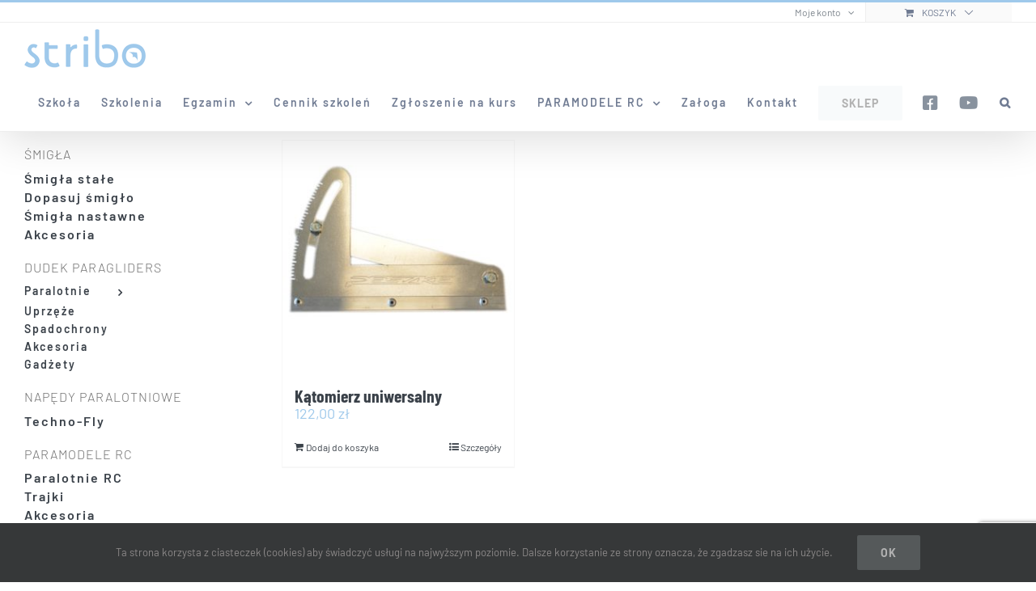

--- FILE ---
content_type: text/html; charset=UTF-8
request_url: https://stribo.pl/tag-produktu/katomierz/
body_size: 16472
content:
<!DOCTYPE html>
<html class="avada-html-layout-wide avada-html-header-position-top avada-html-is-archive" lang="pl-PL" prefix="og: http://ogp.me/ns# fb: http://ogp.me/ns/fb#">
<head>
	<meta http-equiv="X-UA-Compatible" content="IE=edge" />
	<meta http-equiv="Content-Type" content="text/html; charset=utf-8"/>
	<meta name="viewport" content="width=device-width, initial-scale=1" />
	<title>kątomierz &#8211; Stribo</title>
<meta name='robots' content='max-image-preview:large' />
	<style>img:is([sizes="auto" i], [sizes^="auto," i]) { contain-intrinsic-size: 3000px 1500px }</style>
	<link rel='dns-prefetch' href='//www.googletagmanager.com' />
<link rel="alternate" type="application/rss+xml" title="Stribo &raquo; Kanał z wpisami" href="https://stribo.pl/feed/" />
<link rel="alternate" type="application/rss+xml" title="Stribo &raquo; Kanał z komentarzami" href="https://stribo.pl/comments/feed/" />
<link rel="alternate" type="text/calendar" title="Stribo &raquo; kanał iCal" href="https://stribo.pl/terminarz/?ical=1" />
								<link rel="icon" href="https://stribo.pl/wp-content/uploads/2018/01/favicon_16.png" type="image/png" />
		
		
					<!-- Android Icon -->
						<link rel="icon" sizes="192x192" href="https://stribo.pl/wp-content/uploads/2018/01/favicon_57.png" type="image/png">
		
					<!-- MS Edge Icon -->
						<meta name="msapplication-TileImage" content="https://stribo.pl/wp-content/uploads/2018/01/favicon_72.png" type="image/png">
				<link rel="alternate" type="application/rss+xml" title="Kanał Stribo &raquo; kątomierz Znacznik" href="https://stribo.pl/tag-produktu/katomierz/feed/" />
				
		<meta property="og:locale" content="pl_PL"/>
		<meta property="og:type" content="article"/>
		<meta property="og:site_name" content="Stribo"/>
		<meta property="og:title" content="  Znaczniki produktu  kątomierz"/>
				<meta property="og:url" content="https://stribo.pl/sklep/smigla/akcesoria/katomierz-uniwersalny/"/>
																				<meta property="og:image" content="https://stribo.pl/wp-content/uploads/2018/02/katomierz_uniwersalny.jpg"/>
		<meta property="og:image:width" content="768"/>
		<meta property="og:image:height" content="768"/>
		<meta property="og:image:type" content="image/jpeg"/>
				<style id='woocommerce-inline-inline-css' type='text/css'>
.woocommerce form .form-row .required { visibility: visible; }
</style>
<link rel='stylesheet' id='dashicons-css' href='https://stribo.pl/wp-includes/css/dashicons.min.css?ver=6.8.3' type='text/css' media='all' />
<link rel='stylesheet' id='brands-styles-css' href='https://stribo.pl/wp-content/plugins/woocommerce/assets/css/brands.css?ver=10.2.3' type='text/css' media='all' />
<link rel='stylesheet' id='parent-style-css' href='https://stribo.pl/wp-content/themes/Avada/style.css?ver=6.8.3' type='text/css' media='all' />
<link rel='stylesheet' id='fusion-dynamic-css-css' href='https://stribo.pl/wp-content/uploads/fusion-styles/640513986999f521cdd2908fb5d6b5ae.min.css?ver=3.14.2' type='text/css' media='all' />
<script type="text/javascript" id="woocommerce-google-analytics-integration-gtag-js-after">
/* <![CDATA[ */
/* Google Analytics for WooCommerce (gtag.js) */
					window.dataLayer = window.dataLayer || [];
					function gtag(){dataLayer.push(arguments);}
					// Set up default consent state.
					for ( const mode of [{"analytics_storage":"denied","ad_storage":"denied","ad_user_data":"denied","ad_personalization":"denied","region":["AT","BE","BG","HR","CY","CZ","DK","EE","FI","FR","DE","GR","HU","IS","IE","IT","LV","LI","LT","LU","MT","NL","NO","PL","PT","RO","SK","SI","ES","SE","GB","CH"]}] || [] ) {
						gtag( "consent", "default", { "wait_for_update": 500, ...mode } );
					}
					gtag("js", new Date());
					gtag("set", "developer_id.dOGY3NW", true);
					gtag("config", "UA-135639366-1", {"track_404":true,"allow_google_signals":true,"logged_in":false,"linker":{"domains":[],"allow_incoming":false},"custom_map":{"dimension1":"logged_in"}});
/* ]]> */
</script>
<script type="text/javascript" src="https://stribo.pl/wp-includes/js/jquery/jquery.min.js?ver=3.7.1" id="jquery-core-js"></script>
<script type="text/javascript" src="https://stribo.pl/wp-includes/js/jquery/jquery-migrate.min.js?ver=3.4.1" id="jquery-migrate-js"></script>
<script type="text/javascript" src="//stribo.pl/wp-content/plugins/revslider/sr6/assets/js/rbtools.min.js?ver=6.7.23" async id="tp-tools-js"></script>
<script type="text/javascript" src="//stribo.pl/wp-content/plugins/revslider/sr6/assets/js/rs6.min.js?ver=6.7.23" async id="revmin-js"></script>
<script type="text/javascript" src="https://stribo.pl/wp-content/plugins/woocommerce/assets/js/jquery-blockui/jquery.blockUI.min.js?ver=2.7.0-wc.10.2.3" id="jquery-blockui-js" defer="defer" data-wp-strategy="defer"></script>
<script type="text/javascript" id="wc-add-to-cart-js-extra">
/* <![CDATA[ */
var wc_add_to_cart_params = {"ajax_url":"\/wp-admin\/admin-ajax.php","wc_ajax_url":"\/?wc-ajax=%%endpoint%%","i18n_view_cart":"Zobacz koszyk","cart_url":"https:\/\/stribo.pl\/cart\/","is_cart":"","cart_redirect_after_add":"no"};
/* ]]> */
</script>
<script type="text/javascript" src="https://stribo.pl/wp-content/plugins/woocommerce/assets/js/frontend/add-to-cart.min.js?ver=10.2.3" id="wc-add-to-cart-js" defer="defer" data-wp-strategy="defer"></script>
<script type="text/javascript" src="https://stribo.pl/wp-content/plugins/woocommerce/assets/js/js-cookie/js.cookie.min.js?ver=2.1.4-wc.10.2.3" id="js-cookie-js" defer="defer" data-wp-strategy="defer"></script>
<script type="text/javascript" id="woocommerce-js-extra">
/* <![CDATA[ */
var woocommerce_params = {"ajax_url":"\/wp-admin\/admin-ajax.php","wc_ajax_url":"\/?wc-ajax=%%endpoint%%","i18n_password_show":"Poka\u017c has\u0142o","i18n_password_hide":"Ukryj has\u0142o"};
/* ]]> */
</script>
<script type="text/javascript" src="https://stribo.pl/wp-content/plugins/woocommerce/assets/js/frontend/woocommerce.min.js?ver=10.2.3" id="woocommerce-js" defer="defer" data-wp-strategy="defer"></script>
<link rel="https://api.w.org/" href="https://stribo.pl/wp-json/" /><link rel="alternate" title="JSON" type="application/json" href="https://stribo.pl/wp-json/wp/v2/product_tag/232" /><link rel="EditURI" type="application/rsd+xml" title="RSD" href="https://stribo.pl/xmlrpc.php?rsd" />
<meta name="generator" content="WordPress 6.8.3" />
<meta name="generator" content="WooCommerce 10.2.3" />
<meta name="tec-api-version" content="v1"><meta name="tec-api-origin" content="https://stribo.pl"><link rel="alternate" href="https://stribo.pl/wp-json/tribe/events/v1/" /><style type="text/css" id="css-fb-visibility">@media screen and (max-width: 640px){.fusion-no-small-visibility{display:none !important;}body .sm-text-align-center{text-align:center !important;}body .sm-text-align-left{text-align:left !important;}body .sm-text-align-right{text-align:right !important;}body .sm-flex-align-center{justify-content:center !important;}body .sm-flex-align-flex-start{justify-content:flex-start !important;}body .sm-flex-align-flex-end{justify-content:flex-end !important;}body .sm-mx-auto{margin-left:auto !important;margin-right:auto !important;}body .sm-ml-auto{margin-left:auto !important;}body .sm-mr-auto{margin-right:auto !important;}body .fusion-absolute-position-small{position:absolute;top:auto;width:100%;}.awb-sticky.awb-sticky-small{ position: sticky; top: var(--awb-sticky-offset,0); }}@media screen and (min-width: 641px) and (max-width: 1024px){.fusion-no-medium-visibility{display:none !important;}body .md-text-align-center{text-align:center !important;}body .md-text-align-left{text-align:left !important;}body .md-text-align-right{text-align:right !important;}body .md-flex-align-center{justify-content:center !important;}body .md-flex-align-flex-start{justify-content:flex-start !important;}body .md-flex-align-flex-end{justify-content:flex-end !important;}body .md-mx-auto{margin-left:auto !important;margin-right:auto !important;}body .md-ml-auto{margin-left:auto !important;}body .md-mr-auto{margin-right:auto !important;}body .fusion-absolute-position-medium{position:absolute;top:auto;width:100%;}.awb-sticky.awb-sticky-medium{ position: sticky; top: var(--awb-sticky-offset,0); }}@media screen and (min-width: 1025px){.fusion-no-large-visibility{display:none !important;}body .lg-text-align-center{text-align:center !important;}body .lg-text-align-left{text-align:left !important;}body .lg-text-align-right{text-align:right !important;}body .lg-flex-align-center{justify-content:center !important;}body .lg-flex-align-flex-start{justify-content:flex-start !important;}body .lg-flex-align-flex-end{justify-content:flex-end !important;}body .lg-mx-auto{margin-left:auto !important;margin-right:auto !important;}body .lg-ml-auto{margin-left:auto !important;}body .lg-mr-auto{margin-right:auto !important;}body .fusion-absolute-position-large{position:absolute;top:auto;width:100%;}.awb-sticky.awb-sticky-large{ position: sticky; top: var(--awb-sticky-offset,0); }}</style>	<noscript><style>.woocommerce-product-gallery{ opacity: 1 !important; }</style></noscript>
	<meta name="generator" content="Powered by Slider Revolution 6.7.23 - responsive, Mobile-Friendly Slider Plugin for WordPress with comfortable drag and drop interface." />
<script>function setREVStartSize(e){
			//window.requestAnimationFrame(function() {
				window.RSIW = window.RSIW===undefined ? window.innerWidth : window.RSIW;
				window.RSIH = window.RSIH===undefined ? window.innerHeight : window.RSIH;
				try {
					var pw = document.getElementById(e.c).parentNode.offsetWidth,
						newh;
					pw = pw===0 || isNaN(pw) || (e.l=="fullwidth" || e.layout=="fullwidth") ? window.RSIW : pw;
					e.tabw = e.tabw===undefined ? 0 : parseInt(e.tabw);
					e.thumbw = e.thumbw===undefined ? 0 : parseInt(e.thumbw);
					e.tabh = e.tabh===undefined ? 0 : parseInt(e.tabh);
					e.thumbh = e.thumbh===undefined ? 0 : parseInt(e.thumbh);
					e.tabhide = e.tabhide===undefined ? 0 : parseInt(e.tabhide);
					e.thumbhide = e.thumbhide===undefined ? 0 : parseInt(e.thumbhide);
					e.mh = e.mh===undefined || e.mh=="" || e.mh==="auto" ? 0 : parseInt(e.mh,0);
					if(e.layout==="fullscreen" || e.l==="fullscreen")
						newh = Math.max(e.mh,window.RSIH);
					else{
						e.gw = Array.isArray(e.gw) ? e.gw : [e.gw];
						for (var i in e.rl) if (e.gw[i]===undefined || e.gw[i]===0) e.gw[i] = e.gw[i-1];
						e.gh = e.el===undefined || e.el==="" || (Array.isArray(e.el) && e.el.length==0)? e.gh : e.el;
						e.gh = Array.isArray(e.gh) ? e.gh : [e.gh];
						for (var i in e.rl) if (e.gh[i]===undefined || e.gh[i]===0) e.gh[i] = e.gh[i-1];
											
						var nl = new Array(e.rl.length),
							ix = 0,
							sl;
						e.tabw = e.tabhide>=pw ? 0 : e.tabw;
						e.thumbw = e.thumbhide>=pw ? 0 : e.thumbw;
						e.tabh = e.tabhide>=pw ? 0 : e.tabh;
						e.thumbh = e.thumbhide>=pw ? 0 : e.thumbh;
						for (var i in e.rl) nl[i] = e.rl[i]<window.RSIW ? 0 : e.rl[i];
						sl = nl[0];
						for (var i in nl) if (sl>nl[i] && nl[i]>0) { sl = nl[i]; ix=i;}
						var m = pw>(e.gw[ix]+e.tabw+e.thumbw) ? 1 : (pw-(e.tabw+e.thumbw)) / (e.gw[ix]);
						newh =  (e.gh[ix] * m) + (e.tabh + e.thumbh);
					}
					var el = document.getElementById(e.c);
					if (el!==null && el) el.style.height = newh+"px";
					el = document.getElementById(e.c+"_wrapper");
					if (el!==null && el) {
						el.style.height = newh+"px";
						el.style.display = "block";
					}
				} catch(e){
					console.log("Failure at Presize of Slider:" + e)
				}
			//});
		  };</script>
		<script type="text/javascript">
			var doc = document.documentElement;
			doc.setAttribute( 'data-useragent', navigator.userAgent );
		</script>
						<style type="text/css" id="c4wp-checkout-css">
					.woocommerce-checkout .c4wp_captcha_field {
						margin-bottom: 10px;
						margin-top: 15px;
						position: relative;
						display: inline-block;
					}
				</style>
								<style type="text/css" id="c4wp-v3-lp-form-css">
					.login #login, .login #lostpasswordform {
						min-width: 350px !important;
					}
					.wpforms-field-c4wp iframe {
						width: 100% !important;
					}
				</style>
							<style type="text/css" id="c4wp-v3-lp-form-css">
				.login #login, .login #lostpasswordform {
					min-width: 350px !important;
				}
				.wpforms-field-c4wp iframe {
					width: 100% !important;
				}
			</style>
			
	</head>

<body class="archive tax-product_tag term-katomierz term-232 wp-theme-Avada wp-child-theme-Avada-motywpotomny theme-Avada woocommerce woocommerce-page woocommerce-no-js tribe-no-js has-sidebar fusion-image-hovers fusion-pagination-sizing fusion-button_type-flat fusion-button_span-no fusion-button_gradient-linear avada-image-rollover-circle-no avada-image-rollover-yes avada-image-rollover-direction-fade fusion-body ltr fusion-sticky-header no-tablet-sticky-header no-mobile-sticky-header no-mobile-slidingbar no-mobile-totop avada-has-rev-slider-styles fusion-disable-outline fusion-sub-menu-fade mobile-logo-pos-left layout-wide-mode avada-has-boxed-modal-shadow-none layout-scroll-offset-full avada-has-zero-margin-offset-top fusion-top-header menu-text-align-center fusion-woo-product-design-classic fusion-woo-shop-page-columns-4 fusion-woo-related-columns-4 fusion-woo-archive-page-columns-4 fusion-woocommerce-equal-heights avada-has-woo-gallery-disabled woo-sale-badge-circle woo-outofstock-badge-top_bar mobile-menu-design-modern fusion-show-pagination-text fusion-header-layout-v2 avada-responsive avada-footer-fx-none avada-menu-highlight-style-bar fusion-search-form-classic fusion-main-menu-search-dropdown fusion-avatar-square avada-dropdown-styles avada-blog-layout-grid avada-blog-archive-layout-grid avada-ec-not-100-width avada-ec-meta-layout-sidebar avada-header-shadow-yes avada-menu-icon-position-left avada-has-megamenu-shadow avada-has-pagetitle-bg-full avada-has-mobile-menu-search avada-has-main-nav-search-icon avada-has-breadcrumb-mobile-hidden avada-has-titlebar-hide avada-social-full-transparent avada-has-pagination-padding avada-flyout-menu-direction-fade avada-ec-views-v2" data-awb-post-id="20307">
		<a class="skip-link screen-reader-text" href="#content">Przejdź do zawartości</a>

	<div id="boxed-wrapper">
		
		<div id="wrapper" class="fusion-wrapper">
			<div id="home" style="position:relative;top:-1px;"></div>
							
					
			<header class="fusion-header-wrapper fusion-header-shadow">
				<div class="fusion-header-v2 fusion-logo-alignment fusion-logo-left fusion-sticky-menu- fusion-sticky-logo-1 fusion-mobile-logo-1  fusion-mobile-menu-design-modern">
					
<div class="fusion-secondary-header">
	<div class="fusion-row">
							<div class="fusion-alignright">
				<nav class="fusion-secondary-menu" role="navigation" aria-label="Secondary Menu"><ul id="menu-gorne-menu" class="menu"><li class="menu-item fusion-dropdown-menu menu-item-has-children fusion-custom-menu-item fusion-menu-login-box"><a href="https://stribo.pl/my-account/" aria-haspopup="true" class="fusion-bar-highlight"><span class="menu-text">Moje konto</span><span class="fusion-caret"><i class="fusion-dropdown-indicator"></i></span></a><div class="fusion-custom-menu-item-contents"><form action="https://stribo.pl/wp-login.php" name="loginform" method="post"><p><input type="text" class="input-text" name="log" id="username-gorne-menu-69728dbe6ba99" value="" placeholder="Username" /></p><p><input type="password" class="input-text" name="pwd" id="password-gorne-menu-69728dbe6ba99" value="" placeholder="Password" /></p><p class="fusion-remember-checkbox"><label for="fusion-menu-login-box-rememberme-gorne-menu-69728dbe6ba99"><input name="rememberme" type="checkbox" id="fusion-menu-login-box-rememberme" value="forever"> Zapamiętaj mnie</label></p><input type="hidden" name="fusion_woo_login_box" value="true" /><p class="fusion-login-box-submit"><input type="submit" name="wp-submit" id="wp-submit-gorne-menu-69728dbe6ba99" class="button button-small default comment-submit" value="Zaloguj się"><input type="hidden" name="redirect" value=""></p></form><a class="fusion-menu-login-box-register" href="https://stribo.pl/my-account/" title="Register">Register</a></div></li><li class="fusion-custom-menu-item fusion-menu-cart fusion-secondary-menu-cart"><a class="fusion-secondary-menu-icon fusion-bar-highlight" href="https://stribo.pl/cart/"><span class="menu-text" aria-label="Zobacz koszyk">Koszyk</span></a></li></ul></nav><nav class="fusion-mobile-nav-holder fusion-mobile-menu-text-align-left" aria-label="Secondary Mobile Menu"></nav>			</div>
			</div>
</div>
<div class="fusion-header-sticky-height"></div>
<div class="fusion-header">
	<div class="fusion-row">
					<div class="fusion-logo" data-margin-top="7px" data-margin-bottom="7px" data-margin-left="0px" data-margin-right="0px">
			<a class="fusion-logo-link"  href="https://stribo.pl/" >

						<!-- standard logo -->
			<img src="https://stribo.pl/wp-content/uploads/2018/01/stribo_logo_150.png" srcset="https://stribo.pl/wp-content/uploads/2018/01/stribo_logo_150.png 1x, https://stribo.pl/wp-content/uploads/2018/01/stribo_logo_300.png 2x" width="150" height="50" style="max-height:50px;height:auto;" alt="Stribo Logo" data-retina_logo_url="https://stribo.pl/wp-content/uploads/2018/01/stribo_logo_300.png" class="fusion-standard-logo" />

											<!-- mobile logo -->
				<img src="https://stribo.pl/wp-content/uploads/2018/01/stribo_logo_150.png" srcset="https://stribo.pl/wp-content/uploads/2018/01/stribo_logo_150.png 1x, https://stribo.pl/wp-content/uploads/2018/01/stribo_logo_150.png 2x" width="150" height="50" style="max-height:50px;height:auto;" alt="Stribo Logo" data-retina_logo_url="https://stribo.pl/wp-content/uploads/2018/01/stribo_logo_150.png" class="fusion-mobile-logo" />
			
											<!-- sticky header logo -->
				<img src="https://stribo.pl/wp-content/uploads/2018/01/stribo_logo_150.png" srcset="https://stribo.pl/wp-content/uploads/2018/01/stribo_logo_150.png 1x, https://stribo.pl/wp-content/uploads/2018/01/stribo_logo_300.png 2x" width="150" height="50" style="max-height:50px;height:auto;" alt="Stribo Logo" data-retina_logo_url="https://stribo.pl/wp-content/uploads/2018/01/stribo_logo_300.png" class="fusion-sticky-logo" />
					</a>
		</div>		<nav class="fusion-main-menu" aria-label="Main Menu"><ul id="menu-menu-glowne" class="fusion-menu"><li  id="menu-item-89167"  class="menu-item menu-item-type-post_type menu-item-object-page menu-item-89167"  data-item-id="89167"><a  href="https://stribo.pl/szkola/" class="fusion-bar-highlight"><span class="menu-text">Szkoła</span></a></li><li  id="menu-item-89160"  class="menu-item menu-item-type-post_type menu-item-object-page menu-item-89160"  data-item-id="89160"><a  href="https://stribo.pl/szkola/szkolenia/" class="fusion-bar-highlight"><span class="menu-text">Szkolenia</span></a></li><li  id="menu-item-89293"  class="menu-item menu-item-type-custom menu-item-object-custom menu-item-has-children menu-item-89293 fusion-dropdown-menu"  data-item-id="89293"><a  href="#" class="fusion-bar-highlight"><span class="menu-text">Egzamin</span> <span class="fusion-caret"><i class="fusion-dropdown-indicator" aria-hidden="true"></i></span></a><ul class="sub-menu"><li  id="menu-item-89295"  class="menu-item menu-item-type-post_type menu-item-object-page menu-item-89295 fusion-dropdown-submenu" ><a  href="https://stribo.pl/szkola/pierwszy-egzamin-na-sk/" class="fusion-bar-highlight"><span>Pierwszy egzamin na ŚK</span></a></li><li  id="menu-item-89294"  class="menu-item menu-item-type-post_type menu-item-object-page menu-item-89294 fusion-dropdown-submenu" ><a  href="https://stribo.pl/szkola/dla-posiadaczy-sk/" class="fusion-bar-highlight"><span>Dla posiadaczy ŚK</span></a></li></ul></li><li  id="menu-item-89159"  class="menu-item menu-item-type-post_type menu-item-object-page menu-item-89159"  data-item-id="89159"><a  href="https://stribo.pl/szkola/cennik/" class="fusion-bar-highlight"><span class="menu-text">Cennik szkoleń</span></a></li><li  id="menu-item-89161"  class="menu-item menu-item-type-post_type menu-item-object-page menu-item-89161"  data-item-id="89161"><a  href="https://stribo.pl/szkola/zgloszenie-na-kurs/" class="fusion-bar-highlight"><span class="menu-text">Zgłoszenie na kurs</span></a></li><li  id="menu-item-17888"  class="menu-item menu-item-type-custom menu-item-object-custom menu-item-has-children menu-item-17888 fusion-megamenu-menu "  data-item-id="17888"><a  href="https://stribo.pl/paramodele-rc/" class="fusion-bar-highlight"><span class="menu-text">PARAMODELE RC</span> <span class="fusion-caret"><i class="fusion-dropdown-indicator" aria-hidden="true"></i></span></a><div class="fusion-megamenu-wrapper fusion-columns-2 columns-per-row-2 columns-2 col-span-4"><div class="row"><div class="fusion-megamenu-holder lazyload" style="width:366.6652px;" data-width="366.6652px"><ul class="fusion-megamenu"><li  id="menu-item-89165"  class="menu-item menu-item-type-post_type menu-item-object-page menu-item-89165 fusion-megamenu-submenu menu-item-has-link fusion-megamenu-columns-2 col-lg-6 col-md-6 col-sm-6"  style="width:50%;"><div class='fusion-megamenu-title'><a class="awb-justify-title" href="https://stribo.pl/paramodele-rc/skrzydla-rc/">Skrzydła RC</a></div></li><li  id="menu-item-89166"  class="menu-item menu-item-type-post_type menu-item-object-page menu-item-89166 fusion-megamenu-submenu menu-item-has-link fusion-megamenu-columns-2 col-lg-6 col-md-6 col-sm-6"  style="width:50%;"><div class='fusion-megamenu-title'><a class="awb-justify-title" href="https://stribo.pl/paramodele-rc/trajki-rc/">Trajki RC</a></div></li></ul></div><div style="clear:both;"></div></div></div></li><li  id="menu-item-21310"  class="menu-item menu-item-type-post_type menu-item-object-page menu-item-21310"  data-item-id="21310"><a  href="https://stribo.pl/o-firmie/" class="fusion-bar-highlight"><span class="menu-text">Załoga</span></a></li><li  id="menu-item-21096"  class="menu-item menu-item-type-post_type menu-item-object-page menu-item-21096"  data-item-id="21096"><a  href="https://stribo.pl/kontakt/" class="fusion-bar-highlight"><span class="menu-text">Kontakt</span></a></li><li  id="menu-item-20965"  class="menu-item menu-item-type-post_type menu-item-object-page menu-item-20965 fusion-menu-item-button"  data-item-id="20965"><a  href="https://stribo.pl/sklep/" class="fusion-bar-highlight"><span class="menu-text fusion-button button-default button-large">SKLEP</span></a></li><li  id="menu-item-22624"  class="menu-item menu-item-type-custom menu-item-object-custom menu-item-22624"  data-item-id="22624"><a  target="_blank" rel="noopener noreferrer" href="https://www.facebook.com/StriboSzkolaParalotniowa/" class="fusion-icon-only-link fusion-flex-link fusion-bar-highlight"><span class="fusion-megamenu-icon"><i class="glyphicon fa-facebook-square fab" aria-hidden="true"></i></span><span class="menu-text"><span class="menu-title">FACEBOOK</span></span></a></li><li  id="menu-item-22995"  class="menu-item menu-item-type-custom menu-item-object-custom menu-item-22995"  data-item-id="22995"><a  target="_blank" rel="noopener noreferrer" href="https://www.youtube.com/channel/UCwdxkGqou5JmrBn34mtJZcQ" class="fusion-icon-only-link fusion-flex-link fusion-bar-highlight"><span class="fusion-megamenu-icon"><i class="glyphicon fa-youtube fab" aria-hidden="true"></i></span><span class="menu-text"><span class="menu-title">YOUTUBE</span></span></a></li><li class="fusion-custom-menu-item fusion-main-menu-search"><a class="fusion-main-menu-icon fusion-bar-highlight" href="#" aria-label="Szukaj" data-title="Szukaj" title="Szukaj" role="button" aria-expanded="false"></a><div class="fusion-custom-menu-item-contents">		<form role="search" class="searchform fusion-search-form  fusion-search-form-classic" method="get" action="https://stribo.pl/">
			<div class="fusion-search-form-content">

				
				<div class="fusion-search-field search-field">
					<label><span class="screen-reader-text">Szukaj</span>
													<input type="search" value="" name="s" class="s" placeholder="Szukaj..." required aria-required="true" aria-label="Szukaj..."/>
											</label>
				</div>
				<div class="fusion-search-button search-button">
					<input type="submit" class="fusion-search-submit searchsubmit" aria-label="Szukaj" value="&#xf002;" />
									</div>

				
			</div>


			
		</form>
		</div></li></ul></nav><div class="fusion-mobile-navigation"><ul id="menu-menu-glowne-1" class="fusion-mobile-menu"><li   class="menu-item menu-item-type-post_type menu-item-object-page menu-item-89167"  data-item-id="89167"><a  href="https://stribo.pl/szkola/" class="fusion-bar-highlight"><span class="menu-text">Szkoła</span></a></li><li   class="menu-item menu-item-type-post_type menu-item-object-page menu-item-89160"  data-item-id="89160"><a  href="https://stribo.pl/szkola/szkolenia/" class="fusion-bar-highlight"><span class="menu-text">Szkolenia</span></a></li><li   class="menu-item menu-item-type-custom menu-item-object-custom menu-item-has-children menu-item-89293 fusion-dropdown-menu"  data-item-id="89293"><a  href="#" class="fusion-bar-highlight"><span class="menu-text">Egzamin</span> <span class="fusion-caret"><i class="fusion-dropdown-indicator" aria-hidden="true"></i></span></a><ul class="sub-menu"><li   class="menu-item menu-item-type-post_type menu-item-object-page menu-item-89295 fusion-dropdown-submenu" ><a  href="https://stribo.pl/szkola/pierwszy-egzamin-na-sk/" class="fusion-bar-highlight"><span>Pierwszy egzamin na ŚK</span></a></li><li   class="menu-item menu-item-type-post_type menu-item-object-page menu-item-89294 fusion-dropdown-submenu" ><a  href="https://stribo.pl/szkola/dla-posiadaczy-sk/" class="fusion-bar-highlight"><span>Dla posiadaczy ŚK</span></a></li></ul></li><li   class="menu-item menu-item-type-post_type menu-item-object-page menu-item-89159"  data-item-id="89159"><a  href="https://stribo.pl/szkola/cennik/" class="fusion-bar-highlight"><span class="menu-text">Cennik szkoleń</span></a></li><li   class="menu-item menu-item-type-post_type menu-item-object-page menu-item-89161"  data-item-id="89161"><a  href="https://stribo.pl/szkola/zgloszenie-na-kurs/" class="fusion-bar-highlight"><span class="menu-text">Zgłoszenie na kurs</span></a></li><li   class="menu-item menu-item-type-custom menu-item-object-custom menu-item-has-children menu-item-17888 fusion-megamenu-menu "  data-item-id="17888"><a  href="https://stribo.pl/paramodele-rc/" class="fusion-bar-highlight"><span class="menu-text">PARAMODELE RC</span> <span class="fusion-caret"><i class="fusion-dropdown-indicator" aria-hidden="true"></i></span></a><div class="fusion-megamenu-wrapper fusion-columns-2 columns-per-row-2 columns-2 col-span-4"><div class="row"><div class="fusion-megamenu-holder lazyload" style="width:366.6652px;" data-width="366.6652px"><ul class="fusion-megamenu"><li   class="menu-item menu-item-type-post_type menu-item-object-page menu-item-89165 fusion-megamenu-submenu menu-item-has-link fusion-megamenu-columns-2 col-lg-6 col-md-6 col-sm-6"  style="width:50%;"><div class='fusion-megamenu-title'><a class="awb-justify-title" href="https://stribo.pl/paramodele-rc/skrzydla-rc/">Skrzydła RC</a></div></li><li   class="menu-item menu-item-type-post_type menu-item-object-page menu-item-89166 fusion-megamenu-submenu menu-item-has-link fusion-megamenu-columns-2 col-lg-6 col-md-6 col-sm-6"  style="width:50%;"><div class='fusion-megamenu-title'><a class="awb-justify-title" href="https://stribo.pl/paramodele-rc/trajki-rc/">Trajki RC</a></div></li></ul></div><div style="clear:both;"></div></div></div></li><li   class="menu-item menu-item-type-post_type menu-item-object-page menu-item-21310"  data-item-id="21310"><a  href="https://stribo.pl/o-firmie/" class="fusion-bar-highlight"><span class="menu-text">Załoga</span></a></li><li   class="menu-item menu-item-type-post_type menu-item-object-page menu-item-21096"  data-item-id="21096"><a  href="https://stribo.pl/kontakt/" class="fusion-bar-highlight"><span class="menu-text">Kontakt</span></a></li><li   class="menu-item menu-item-type-post_type menu-item-object-page menu-item-20965 fusion-menu-item-button"  data-item-id="20965"><a  href="https://stribo.pl/sklep/" class="fusion-bar-highlight"><span class="menu-text fusion-button button-default button-large">SKLEP</span></a></li><li   class="menu-item menu-item-type-custom menu-item-object-custom menu-item-22624"  data-item-id="22624"><a  target="_blank" rel="noopener noreferrer" href="https://www.facebook.com/StriboSzkolaParalotniowa/" class="fusion-icon-only-link fusion-flex-link fusion-bar-highlight"><span class="fusion-megamenu-icon"><i class="glyphicon fa-facebook-square fab" aria-hidden="true"></i></span><span class="menu-text"><span class="menu-title">FACEBOOK</span></span></a></li><li   class="menu-item menu-item-type-custom menu-item-object-custom menu-item-22995"  data-item-id="22995"><a  target="_blank" rel="noopener noreferrer" href="https://www.youtube.com/channel/UCwdxkGqou5JmrBn34mtJZcQ" class="fusion-icon-only-link fusion-flex-link fusion-bar-highlight"><span class="fusion-megamenu-icon"><i class="glyphicon fa-youtube fab" aria-hidden="true"></i></span><span class="menu-text"><span class="menu-title">YOUTUBE</span></span></a></li></ul></div>	<div class="fusion-mobile-menu-icons">
							<a href="#" class="fusion-icon awb-icon-bars" aria-label="Toggle mobile menu" aria-expanded="false"></a>
		
					<a href="#" class="fusion-icon awb-icon-search" aria-label="Toggle mobile search"></a>
		
		
			</div>

<nav class="fusion-mobile-nav-holder fusion-mobile-menu-text-align-left" aria-label="Main Menu Mobile"></nav>

		
<div class="fusion-clearfix"></div>
<div class="fusion-mobile-menu-search">
			<form role="search" class="searchform fusion-search-form  fusion-search-form-classic" method="get" action="https://stribo.pl/">
			<div class="fusion-search-form-content">

				
				<div class="fusion-search-field search-field">
					<label><span class="screen-reader-text">Szukaj</span>
													<input type="search" value="" name="s" class="s" placeholder="Szukaj..." required aria-required="true" aria-label="Szukaj..."/>
											</label>
				</div>
				<div class="fusion-search-button search-button">
					<input type="submit" class="fusion-search-submit searchsubmit" aria-label="Szukaj" value="&#xf002;" />
									</div>

				
			</div>


			
		</form>
		</div>
			</div>
</div>
				</div>
				<div class="fusion-clearfix"></div>
			</header>
								
							<div id="sliders-container" class="fusion-slider-visibility">
					</div>
				
					
							
			
						<main id="main" class="clearfix ">
				<div class="fusion-row" style="">
		<div class="woocommerce-container">
			<section id="content" class="" style="float: right;">
		<header class="woocommerce-products-header">
	
	</header>
<div class="woocommerce-notices-wrapper"></div><form class="woocommerce-ordering" method="get">
		<select
		name="orderby"
		class="orderby"
					aria-label="Zamówienie w sklepie"
			>
					<option value="menu_order"  selected='selected'>Domyślne sortowanie</option>
					<option value="popularity" >Sortuj wg popularności</option>
					<option value="date" >Sortuj od najnowszych</option>
					<option value="price" >Sortuj po cenie od najniższej</option>
					<option value="price-desc" >Sortuj po cenie od najwyższej</option>
			</select>
	<input type="hidden" name="paged" value="1" />
	</form>
<ul class="products clearfix products-4">
<li class="product type-product post-20307 status-publish first onbackorder product_cat-akcesoria product_cat-smigla product_tag-katomierz product_tag-smiglo-nastawne has-post-thumbnail taxable shipping-taxable purchasable product-type-simple product-grid-view">
	<div class="fusion-product-wrapper">
<a href="https://stribo.pl/sklep/smigla/akcesoria/katomierz-uniwersalny/" class="product-images" aria-label="Kątomierz uniwersalny">

<div class="featured-image">
		<img width="500" height="500" src="https://stribo.pl/wp-content/uploads/2018/02/katomierz_uniwersalny-500x500.jpg" class="attachment-woocommerce_thumbnail size-woocommerce_thumbnail lazyload wp-post-image" alt="" decoding="async" fetchpriority="high" srcset="data:image/svg+xml,%3Csvg%20xmlns%3D%27http%3A%2F%2Fwww.w3.org%2F2000%2Fsvg%27%20width%3D%27768%27%20height%3D%27768%27%20viewBox%3D%270%200%20768%20768%27%3E%3Crect%20width%3D%27768%27%20height%3D%27768%27%20fill-opacity%3D%220%22%2F%3E%3C%2Fsvg%3E" data-orig-src="https://stribo.pl/wp-content/uploads/2018/02/katomierz_uniwersalny-500x500.jpg" data-srcset="https://stribo.pl/wp-content/uploads/2018/02/katomierz_uniwersalny-66x66.jpg 66w, https://stribo.pl/wp-content/uploads/2018/02/katomierz_uniwersalny-100x100.jpg 100w, https://stribo.pl/wp-content/uploads/2018/02/katomierz_uniwersalny-150x150.jpg 150w, https://stribo.pl/wp-content/uploads/2018/02/katomierz_uniwersalny-200x200.jpg 200w, https://stribo.pl/wp-content/uploads/2018/02/katomierz_uniwersalny-300x300.jpg 300w, https://stribo.pl/wp-content/uploads/2018/02/katomierz_uniwersalny-400x400.jpg 400w, https://stribo.pl/wp-content/uploads/2018/02/katomierz_uniwersalny-500x500.jpg 500w, https://stribo.pl/wp-content/uploads/2018/02/katomierz_uniwersalny-600x600.jpg 600w, https://stribo.pl/wp-content/uploads/2018/02/katomierz_uniwersalny-700x700.jpg 700w, https://stribo.pl/wp-content/uploads/2018/02/katomierz_uniwersalny.jpg 768w" data-sizes="auto" />
						<div class="cart-loading"><i class="awb-icon-spinner" aria-hidden="true"></i></div>
			</div>
</a>
<div class="fusion-product-content">
	<div class="product-details">
		<div class="product-details-container">
<h3 class="product-title">
	<a href="https://stribo.pl/sklep/smigla/akcesoria/katomierz-uniwersalny/">
		Kątomierz uniwersalny	</a>
</h3>
<div class="fusion-price-rating">

	<span class="price"><span class="woocommerce-Price-amount amount"><bdi>122,00&nbsp;<span class="woocommerce-Price-currencySymbol">&#122;&#322;</span></bdi></span></span>
		</div>
	</div>
</div>


	<div class="product-buttons">
		<div class="fusion-content-sep sep-none"></div>
		<div class="product-buttons-container clearfix">
<a href="/tag-produktu/katomierz/?add-to-cart=20307" aria-describedby="woocommerce_loop_add_to_cart_link_describedby_20307" data-quantity="1" class="button product_type_simple add_to_cart_button ajax_add_to_cart" data-product_id="20307" data-product_sku="" aria-label="Dodaj do koszyka: &bdquo;Kątomierz uniwersalny&rdquo;" rel="nofollow">Dodaj do koszyka</a>	<span id="woocommerce_loop_add_to_cart_link_describedby_20307" class="screen-reader-text">
			</span>

<a href="https://stribo.pl/sklep/smigla/akcesoria/katomierz-uniwersalny/" class="show_details_button">
	Szczegóły</a>


	</div>
	</div>

	</div> </div>
</li>
</ul>

	</section>
</div>
<aside id="sidebar" class="sidebar fusion-widget-area fusion-content-widget-area fusion-sidebar-left fusion-menubocznesklep fusion-sticky-sidebar" style="float: left;" data="">
			<div class="fusion-sidebar-inner-content">
											
					<style type="text/css" data-id="avada-vertical-menu-widget-12">#avada-vertical-menu-widget-12 > ul.menu { margin-top: -8px; }@media (max-width: 1000px){#avada-vertical-menu-widget-12{text-align:initial !important;}}</style><div id="avada-vertical-menu-widget-12" class="fusion-widget-mobile-align-initial fusion-widget-align-left widget avada_vertical_menu" style="text-align: left;"><div class="heading"><h4 class="widget-title">ŚMIGŁA</h4></div><style>#fusion-vertical-menu-widget-avada-vertical-menu-widget-12-nav ul.menu li a {font-size:16px;}</style><nav id="fusion-vertical-menu-widget-avada-vertical-menu-widget-12-nav" class="fusion-vertical-menu-widget fusion-menu hover left no-border" aria-label="Secondary Navigation: ŚMIGŁA"><ul id="menu-sklep-menu-smigla" class="menu"><li id="menu-item-89485" class="menu-item menu-item-type-taxonomy menu-item-object-product_cat menu-item-89485"><a href="https://stribo.pl/kategoria-produktu/smigla-stale/"><span class="link-text"> Śmigła stałe</span><span class="arrow"></span></a></li><li id="menu-item-21503" class="menu-item menu-item-type-post_type menu-item-object-page menu-item-21503"><a href="https://stribo.pl/smigla/dobierz-smiglo/"><span class="link-text"> Dopasuj śmigło</span><span class="arrow"></span></a></li><li id="menu-item-21506" class="menu-item menu-item-type-custom menu-item-object-custom menu-item-21506"><a href="https://stribo.pl/kategoria-produktu/p-line/"><span class="link-text"> Śmigła nastawne</span><span class="arrow"></span></a></li><li id="menu-item-21507" class="menu-item menu-item-type-custom menu-item-object-custom menu-item-21507"><a href="https://stribo.pl/kategoria-produktu/akcesoria"><span class="link-text"> Akcesoria</span><span class="arrow"></span></a></li></ul></nav></div><style type="text/css" data-id="avada-vertical-menu-widget-15">#avada-vertical-menu-widget-15 > ul.menu { margin-top: -8px; }</style><div id="avada-vertical-menu-widget-15" class="widget avada_vertical_menu"><div class="heading"><h4 class="widget-title">DUDEK PARAGLIDERS</h4></div><style>#fusion-vertical-menu-widget-avada-vertical-menu-widget-15-nav ul.menu li a {font-size:14px;}</style><nav id="fusion-vertical-menu-widget-avada-vertical-menu-widget-15-nav" class="fusion-vertical-menu-widget fusion-menu click left no-border" aria-label="Secondary Navigation: DUDEK PARAGLIDERS"><ul id="menu-sklep-dudek-paragliders" class="menu"><li id="menu-item-22035" class="menu-item menu-item-type-custom menu-item-object-custom menu-item-has-children menu-item-22035"><a href="https://stribo.pl/kategoria-produktu/dudek-paragliders/paralotnie/"><span class="link-text"> Paralotnie</span><span class="arrow"></span></a><ul class="sub-menu"><li id="menu-item-22031" class="menu-item menu-item-type-custom menu-item-object-custom menu-item-22031"><a href="https://stribo.pl/kategoria-produktu/dudek-paragliders/paralotnie-uniwersalne-pg/"><span class="link-text"> Skrzydła uniwersalne (PG)</span><span class="arrow"></span></a></li><li id="menu-item-22032" class="menu-item menu-item-type-custom menu-item-object-custom menu-item-22032"><a href="https://stribo.pl/kategoria-produktu/dudek-paragliders/paralotnie-ppg/"><span class="link-text"> Skrzydła PPG</span><span class="arrow"></span></a></li><li id="menu-item-22033" class="menu-item menu-item-type-custom menu-item-object-custom menu-item-22033"><a href="https://stribo.pl/kategoria-produktu/dudek-paragliders/tandem-trike/"><span class="link-text"> Skrzydła Tandem/Trike</span><span class="arrow"></span></a></li><li id="menu-item-22034" class="menu-item menu-item-type-custom menu-item-object-custom menu-item-22034"><a href="https://stribo.pl/kategoria-produktu/dudek-paragliders/skrzydla-specjalne/"><span class="link-text"> Skrzydła specjalne</span><span class="arrow"></span></a></li></ul></li><li id="menu-item-22036" class="menu-item menu-item-type-custom menu-item-object-custom menu-item-22036"><a href="https://stribo.pl/kategoria-produktu/uprzeze"><span class="link-text"> Uprzęże</span><span class="arrow"></span></a></li><li id="menu-item-22037" class="menu-item menu-item-type-custom menu-item-object-custom menu-item-22037"><a href="https://stribo.pl/kategoria-produktu/dudek-paragliders/spadochrony/"><span class="link-text"> Spadochrony</span><span class="arrow"></span></a></li><li id="menu-item-22038" class="menu-item menu-item-type-custom menu-item-object-custom menu-item-22038"><a href="https://stribo.pl/kategoria-produktu/dudek-paragliders/akcesoria-dudek-paragliders/"><span class="link-text"> Akcesoria</span><span class="arrow"></span></a></li><li id="menu-item-22039" class="menu-item menu-item-type-custom menu-item-object-custom menu-item-22039"><a href="http://#"><span class="link-text"> Gadżety</span><span class="arrow"></span></a></li></ul></nav></div><style type="text/css" data-id="avada-vertical-menu-widget-16">#avada-vertical-menu-widget-16 > ul.menu { margin-top: -8px; }</style><div id="avada-vertical-menu-widget-16" class="widget avada_vertical_menu"><div class="heading"><h4 class="widget-title">NAPĘDY PARALOTNIOWE</h4></div><style>#fusion-vertical-menu-widget-avada-vertical-menu-widget-16-nav ul.menu li a {font-size:16px;}</style><nav id="fusion-vertical-menu-widget-avada-vertical-menu-widget-16-nav" class="fusion-vertical-menu-widget fusion-menu click left no-border" aria-label="Secondary Navigation: NAPĘDY PARALOTNIOWE"><ul id="menu-sklep-napedy-paralotniowe" class="menu"><li id="menu-item-22966" class="menu-item menu-item-type-custom menu-item-object-custom menu-item-22966"><a href="https://stribo.pl/kategoria-produktu/napedy-paralotniowe/techno-fly/"><span class="link-text"> Techno-Fly</span><span class="arrow"></span></a></li></ul></nav></div><style type="text/css" data-id="avada-vertical-menu-widget-13">#avada-vertical-menu-widget-13 > ul.menu { margin-top: -8px; }</style><div id="avada-vertical-menu-widget-13" class="widget avada_vertical_menu"><div class="heading"><h4 class="widget-title">PARAMODELE RC</h4></div><style>#fusion-vertical-menu-widget-avada-vertical-menu-widget-13-nav ul.menu li a {font-size:16px;}</style><nav id="fusion-vertical-menu-widget-avada-vertical-menu-widget-13-nav" class="fusion-vertical-menu-widget fusion-menu click left no-border" aria-label="Secondary Navigation: PARAMODELE RC"><ul id="menu-sklep-paramodele" class="menu"><li id="menu-item-21508" class="menu-item menu-item-type-custom menu-item-object-custom menu-item-21508"><a href="https://stribo.pl/kategoria-produktu/paralotnie-rc/"><span class="link-text"> Paralotnie RC</span><span class="arrow"></span></a></li><li id="menu-item-21509" class="menu-item menu-item-type-custom menu-item-object-custom menu-item-21509"><a href="https://stribo.pl/kategoria-produktu/trajki/"><span class="link-text"> Trajki</span><span class="arrow"></span></a></li><li id="menu-item-21510" class="menu-item menu-item-type-custom menu-item-object-custom menu-item-21510"><a href="http://#"><span class="link-text"> Akcesoria</span><span class="arrow"></span></a></li><li id="menu-item-21511" class="menu-item menu-item-type-custom menu-item-object-custom menu-item-21511"><a href="https://stribo.pl/paramodele-rc/zestawy/"><span class="link-text"> Zestawy</span><span class="arrow"></span></a></li></ul></nav></div>					</div>
	</aside>
						
					</div>  <!-- fusion-row -->
				</main>  <!-- #main -->
				
				
								
					
		<div class="fusion-footer">
					
	<footer class="fusion-footer-widget-area fusion-widget-area">
		<div class="fusion-row">
			<div class="fusion-columns fusion-columns-4 fusion-widget-area">
				
																									<div class="fusion-column col-lg-3 col-md-3 col-sm-3">
							<section id="media_image-4" class="fusion-footer-widget-column widget widget_media_image" style="padding: -10px;"><img width="150" height="46" src="data:image/svg+xml,%3Csvg%20xmlns%3D%27http%3A%2F%2Fwww.w3.org%2F2000%2Fsvg%27%20width%3D%27150%27%20height%3D%2746%27%20viewBox%3D%270%200%20150%2046%27%3E%3Crect%20width%3D%27150%27%20height%3D%2746%27%20fill-opacity%3D%220%22%2F%3E%3C%2Fsvg%3E" class="image wp-image-19632  attachment-full size-full lazyload" alt="" style="max-width: 100%; height: auto;" decoding="async" data-orig-src="https://stribo.pl/wp-content/uploads/2018/01/stribo_logo_white_150.png" /><div style="clear:both;"></div></section><section id="text-17" class="fusion-footer-widget-column widget widget_text" style="padding: -20px;border-style: solid;border-color:transparent;border-width:0px;">			<div class="textwidget"><p>Andrzej<br />
+48 601 75 77 55<br />
<a href="mailto:andrzej@stribo.pl">andrzej@stribo.pl</a></p>
<p>Kuba<br />
+48 606 26 29 81<br />
<a href="mailto:kuba@stribo.pl">kuba@stribo.pl</a></p>
</div>
		<div style="clear:both;"></div></section>																					</div>
																										<div class="fusion-column col-lg-3 col-md-3 col-sm-3">
													</div>
																										<div class="fusion-column col-lg-3 col-md-3 col-sm-3">
													</div>
																										<div class="fusion-column fusion-column-last col-lg-3 col-md-3 col-sm-3">
							<style type="text/css" data-id="social_links-widget-3">@media (max-width: 1000px){#social_links-widget-3{text-align:initial !important;}}</style><section id="social_links-widget-3" class="fusion-widget-mobile-align-initial fusion-widget-align-right fusion-footer-widget-column widget social_links" style="text-align: right;"><h4 class="widget-title">Obserwuj nas</h4>
		<div class="fusion-social-networks boxed-icons">

			<div class="fusion-social-networks-wrapper">
																												
						
																																			<a class="fusion-social-network-icon fusion-tooltip fusion-facebook awb-icon-facebook" href="https://www.facebook.com/StriboSzkolaParalotniowa/"  data-placement="right" data-title="Facebook" data-toggle="tooltip" data-original-title=""  title="Facebook" aria-label="Facebook" rel="noopener noreferrer" target="=blank" style="border-radius:4px;padding:8px;font-size:26px;color:#9fc9eb;background-color:#ffffff;border-color:#ffffff;"></a>
											
										
																				
						
																																			<a class="fusion-social-network-icon fusion-tooltip fusion-youtube awb-icon-youtube" href="https://www.youtube.com/channel/UCwdxkGqou5JmrBn34mtJZcQ"  data-placement="right" data-title="Youtube" data-toggle="tooltip" data-original-title=""  title="YouTube" aria-label="YouTube" rel="noopener noreferrer" target="=blank" style="border-radius:4px;padding:8px;font-size:26px;color:#9fc9eb;background-color:#ffffff;border-color:#ffffff;"></a>
											
										
				
			</div>
		</div>

		<div style="clear:both;"></div></section><style type="text/css" data-id="text-19">@media (max-width: 1000px){#text-19{text-align:left !important;}}</style><section id="text-19" class="fusion-widget-mobile-align-left fusion-widget-align-right fusion-footer-widget-column widget widget_text" style="text-align: right;">			<div class="textwidget"><p align=""><a href="https://stribo.pl/polityka-prywatnosci/">Polityka Prywatności</a></p>
<p align=""><a href="https://stribo.pl/regulamin-sklepu/">Regulamin sklepu</a></p>
</div>
		<div style="clear:both;"></div></section><section id="search-2" class="fusion-footer-widget-column widget widget_search">		<form role="search" class="searchform fusion-search-form  fusion-search-form-classic" method="get" action="https://stribo.pl/">
			<div class="fusion-search-form-content">

				
				<div class="fusion-search-field search-field">
					<label><span class="screen-reader-text">Szukaj</span>
													<input type="search" value="" name="s" class="s" placeholder="Szukaj..." required aria-required="true" aria-label="Szukaj..."/>
											</label>
				</div>
				<div class="fusion-search-button search-button">
					<input type="submit" class="fusion-search-submit searchsubmit" aria-label="Szukaj" value="&#xf002;" />
									</div>

				
			</div>


			
		</form>
		<div style="clear:both;"></div></section>																					</div>
																											
				<div class="fusion-clearfix"></div>
			</div> <!-- fusion-columns -->
		</div> <!-- fusion-row -->
	</footer> <!-- fusion-footer-widget-area -->

	
	<footer id="footer" class="fusion-footer-copyright-area fusion-footer-copyright-center">
		<div class="fusion-row">
			<div class="fusion-copyright-content">

				<div class="fusion-copyright-notice">
		<div>
		© Copyright 2004 - <script>document.write(new Date().getFullYear());</script> Stribo  |   All Rights Reserved 	</div>
</div>

			</div> <!-- fusion-fusion-copyright-content -->
		</div> <!-- fusion-row -->
	</footer> <!-- #footer -->
		</div> <!-- fusion-footer -->

		
																</div> <!-- wrapper -->
		</div> <!-- #boxed-wrapper -->
				<a class="fusion-one-page-text-link fusion-page-load-link" tabindex="-1" href="#" aria-hidden="true">Page load link</a>

		<div class="avada-footer-scripts">
			
		<script>
			window.RS_MODULES = window.RS_MODULES || {};
			window.RS_MODULES.modules = window.RS_MODULES.modules || {};
			window.RS_MODULES.waiting = window.RS_MODULES.waiting || [];
			window.RS_MODULES.defered = false;
			window.RS_MODULES.moduleWaiting = window.RS_MODULES.moduleWaiting || {};
			window.RS_MODULES.type = 'compiled';
		</script>
		<script type="speculationrules">
{"prefetch":[{"source":"document","where":{"and":[{"href_matches":"\/*"},{"not":{"href_matches":["\/wp-*.php","\/wp-admin\/*","\/wp-content\/uploads\/*","\/wp-content\/*","\/wp-content\/plugins\/*","\/wp-content\/themes\/Avada-motyw%20potomny\/*","\/wp-content\/themes\/Avada\/*","\/*\\?(.+)"]}},{"not":{"selector_matches":"a[rel~=\"nofollow\"]"}},{"not":{"selector_matches":".no-prefetch, .no-prefetch a"}}]},"eagerness":"conservative"}]}
</script>
		<script>
		( function ( body ) {
			'use strict';
			body.className = body.className.replace( /\btribe-no-js\b/, 'tribe-js' );
		} )( document.body );
		</script>
		<script type="application/ld+json">{"@context":"https:\/\/schema.org\/","@type":"BreadcrumbList","itemListElement":[{"@type":"ListItem","position":1,"item":{"name":"Strona g\u0142\u00f3wna","@id":"https:\/\/stribo.pl"}},{"@type":"ListItem","position":2,"item":{"name":"Sklep","@id":"https:\/\/stribo.pl\/sklep\/"}},{"@type":"ListItem","position":3,"item":{"name":"Produkty oznaczone &amp;ldquo;k\u0105tomierz&amp;rdquo;","@id":"https:\/\/stribo.pl\/tag-produktu\/katomierz\/"}}]}</script><script> /* <![CDATA[ */var tribe_l10n_datatables = {"aria":{"sort_ascending":": activate to sort column ascending","sort_descending":": activate to sort column descending"},"length_menu":"Show _MENU_ entries","empty_table":"No data available in table","info":"Showing _START_ to _END_ of _TOTAL_ entries","info_empty":"Showing 0 to 0 of 0 entries","info_filtered":"(filtered from _MAX_ total entries)","zero_records":"No matching records found","search":"Search:","all_selected_text":"All items on this page were selected. ","select_all_link":"Select all pages","clear_selection":"Clear Selection.","pagination":{"all":"All","next":"Next","previous":"Previous"},"select":{"rows":{"0":"","_":": Selected %d rows","1":": Selected 1 row"}},"datepicker":{"dayNames":["niedziela","poniedzia\u0142ek","wtorek","\u015broda","czwartek","pi\u0105tek","sobota"],"dayNamesShort":["niedz.","pon.","wt.","\u015br.","czw.","pt.","sob."],"dayNamesMin":["N","P","W","\u015a","C","P","S"],"monthNames":["stycze\u0144","luty","marzec","kwiecie\u0144","maj","czerwiec","lipiec","sierpie\u0144","wrzesie\u0144","pa\u017adziernik","listopad","grudzie\u0144"],"monthNamesShort":["stycze\u0144","luty","marzec","kwiecie\u0144","maj","czerwiec","lipiec","sierpie\u0144","wrzesie\u0144","pa\u017adziernik","listopad","grudzie\u0144"],"monthNamesMin":["sty","lut","mar","kwi","maj","cze","lip","sie","wrz","pa\u017a","lis","gru"],"nextText":"Next","prevText":"Prev","currentText":"Today","closeText":"Done","today":"Today","clear":"Clear"}};/* ]]> */ </script><div class="fusion-privacy-bar fusion-privacy-bar-bottom">
	<div class="fusion-privacy-bar-main">
		<span>Ta strona korzysta z ciasteczek (cookies) aby świadczyć usługi na najwyższym poziomie. Dalsze korzystanie ze strony oznacza, że zgadzasz sie na ich użycie.					</span>
		<a href="#" class="fusion-privacy-bar-acceptance fusion-button fusion-button-default fusion-button-default-size fusion-button-span-no" data-alt-text="Update Settings" data-orig-text="Ok">
			Ok		</a>
			</div>
	</div>
	<script type='text/javascript'>
		(function () {
			var c = document.body.className;
			c = c.replace(/woocommerce-no-js/, 'woocommerce-js');
			document.body.className = c;
		})();
	</script>
	<link rel='stylesheet' id='wc-blocks-style-css' href='https://stribo.pl/wp-content/plugins/woocommerce/assets/client/blocks/wc-blocks.css?ver=wc-10.2.3' type='text/css' media='all' />
<link rel='stylesheet' id='rs-plugin-settings-css' href='//stribo.pl/wp-content/plugins/revslider/sr6/assets/css/rs6.css?ver=6.7.23' type='text/css' media='all' />
<style id='rs-plugin-settings-inline-css' type='text/css'>
.tp-caption a{color:#ff7302;text-shadow:none;-webkit-transition:all 0.2s ease-out;-moz-transition:all 0.2s ease-out;-o-transition:all 0.2s ease-out;-ms-transition:all 0.2s ease-out}.tp-caption a:hover{color:#ffa902}.tp-caption a{color:#ff7302;text-shadow:none;-webkit-transition:all 0.2s ease-out;-moz-transition:all 0.2s ease-out;-o-transition:all 0.2s ease-out;-ms-transition:all 0.2s ease-out}.tp-caption a:hover{color:#ffa902}.tp-caption a{color:#ff7302;text-shadow:none;-webkit-transition:all 0.2s ease-out;-moz-transition:all 0.2s ease-out;-o-transition:all 0.2s ease-out;-ms-transition:all 0.2s ease-out}.tp-caption a:hover{color:#ffa902}.tp-caption a{color:#ff7302;text-shadow:none;-webkit-transition:all 0.2s ease-out;-moz-transition:all 0.2s ease-out;-o-transition:all 0.2s ease-out;-ms-transition:all 0.2s ease-out}.tp-caption a:hover{color:#ffa902}.tp-caption a{color:#ff7302;text-shadow:none;-webkit-transition:all 0.2s ease-out;-moz-transition:all 0.2s ease-out;-o-transition:all 0.2s ease-out;-ms-transition:all 0.2s ease-out}.tp-caption a:hover{color:#ffa902}.tp-caption a{color:#ff7302;text-shadow:none;-webkit-transition:all 0.2s ease-out;-moz-transition:all 0.2s ease-out;-o-transition:all 0.2s ease-out;-ms-transition:all 0.2s ease-out}.tp-caption a:hover{color:#ffa902}.tp-caption a{color:#ff7302;text-shadow:none;-webkit-transition:all 0.2s ease-out;-moz-transition:all 0.2s ease-out;-o-transition:all 0.2s ease-out;-ms-transition:all 0.2s ease-out}.tp-caption a:hover{color:#ffa902}.tp-caption a{color:#ff7302;text-shadow:none;-webkit-transition:all 0.2s ease-out;-moz-transition:all 0.2s ease-out;-o-transition:all 0.2s ease-out;-ms-transition:all 0.2s ease-out}.tp-caption a:hover{color:#ffa902}.tp-caption a{color:#ff7302;text-shadow:none;-webkit-transition:all 0.2s ease-out;-moz-transition:all 0.2s ease-out;-o-transition:all 0.2s ease-out;-ms-transition:all 0.2s ease-out}.tp-caption a:hover{color:#ffa902}.tp-caption a{color:#ff7302;text-shadow:none;-webkit-transition:all 0.2s ease-out;-moz-transition:all 0.2s ease-out;-o-transition:all 0.2s ease-out;-ms-transition:all 0.2s ease-out}.tp-caption a:hover{color:#ffa902}.tp-caption a{color:#ff7302;text-shadow:none;-webkit-transition:all 0.2s ease-out;-moz-transition:all 0.2s ease-out;-o-transition:all 0.2s ease-out;-ms-transition:all 0.2s ease-out}.tp-caption a:hover{color:#ffa902}.tp-caption a{color:#ff7302;text-shadow:none;-webkit-transition:all 0.2s ease-out;-moz-transition:all 0.2s ease-out;-o-transition:all 0.2s ease-out;-ms-transition:all 0.2s ease-out}.tp-caption a:hover{color:#ffa902}.tp-caption a{color:#ff7302;text-shadow:none;-webkit-transition:all 0.2s ease-out;-moz-transition:all 0.2s ease-out;-o-transition:all 0.2s ease-out;-ms-transition:all 0.2s ease-out}.tp-caption a:hover{color:#ffa902}.tp-caption a{color:#ff7302;text-shadow:none;-webkit-transition:all 0.2s ease-out;-moz-transition:all 0.2s ease-out;-o-transition:all 0.2s ease-out;-ms-transition:all 0.2s ease-out}.tp-caption a:hover{color:#ffa902}
</style>
<script type="text/javascript" src="https://www.googletagmanager.com/gtag/js?id=UA-135639366-1" id="google-tag-manager-js" data-wp-strategy="async"></script>
<script type="text/javascript" src="https://stribo.pl/wp-includes/js/dist/hooks.min.js?ver=4d63a3d491d11ffd8ac6" id="wp-hooks-js"></script>
<script type="text/javascript" src="https://stribo.pl/wp-includes/js/dist/i18n.min.js?ver=5e580eb46a90c2b997e6" id="wp-i18n-js"></script>
<script type="text/javascript" id="wp-i18n-js-after">
/* <![CDATA[ */
wp.i18n.setLocaleData( { 'text direction\u0004ltr': [ 'ltr' ] } );
/* ]]> */
</script>
<script type="text/javascript" src="https://stribo.pl/wp-content/plugins/woocommerce-google-analytics-integration/assets/js/build/main.js?ver=ecfb1dac432d1af3fbe6" id="woocommerce-google-analytics-integration-js"></script>
<script type="text/javascript" src="https://stribo.pl/wp-content/plugins/the-events-calendar/common/build/js/user-agent.js?ver=da75d0bdea6dde3898df" id="tec-user-agent-js"></script>
<script type="text/javascript" src="https://stribo.pl/wp-content/plugins/contact-form-7/includes/swv/js/index.js?ver=6.1.2" id="swv-js"></script>
<script type="text/javascript" id="contact-form-7-js-translations">
/* <![CDATA[ */
( function( domain, translations ) {
	var localeData = translations.locale_data[ domain ] || translations.locale_data.messages;
	localeData[""].domain = domain;
	wp.i18n.setLocaleData( localeData, domain );
} )( "contact-form-7", {"translation-revision-date":"2025-10-01 13:24:59+0000","generator":"GlotPress\/4.0.1","domain":"messages","locale_data":{"messages":{"":{"domain":"messages","plural-forms":"nplurals=3; plural=(n == 1) ? 0 : ((n % 10 >= 2 && n % 10 <= 4 && (n % 100 < 12 || n % 100 > 14)) ? 1 : 2);","lang":"pl"},"This contact form is placed in the wrong place.":["Ten formularz kontaktowy zosta\u0142 umieszczony w niew\u0142a\u015bciwym miejscu."],"Error:":["B\u0142\u0105d:"]}},"comment":{"reference":"includes\/js\/index.js"}} );
/* ]]> */
</script>
<script type="text/javascript" id="contact-form-7-js-before">
/* <![CDATA[ */
var wpcf7 = {
    "api": {
        "root": "https:\/\/stribo.pl\/wp-json\/",
        "namespace": "contact-form-7\/v1"
    }
};
/* ]]> */
</script>
<script type="text/javascript" src="https://stribo.pl/wp-content/plugins/contact-form-7/includes/js/index.js?ver=6.1.2" id="contact-form-7-js"></script>
<script type="text/javascript" src="https://stribo.pl/wp-content/plugins/woocommerce/assets/js/sourcebuster/sourcebuster.min.js?ver=10.2.3" id="sourcebuster-js-js"></script>
<script type="text/javascript" id="wc-order-attribution-js-extra">
/* <![CDATA[ */
var wc_order_attribution = {"params":{"lifetime":1.0000000000000000818030539140313095458623138256371021270751953125e-5,"session":30,"base64":false,"ajaxurl":"https:\/\/stribo.pl\/wp-admin\/admin-ajax.php","prefix":"wc_order_attribution_","allowTracking":true},"fields":{"source_type":"current.typ","referrer":"current_add.rf","utm_campaign":"current.cmp","utm_source":"current.src","utm_medium":"current.mdm","utm_content":"current.cnt","utm_id":"current.id","utm_term":"current.trm","utm_source_platform":"current.plt","utm_creative_format":"current.fmt","utm_marketing_tactic":"current.tct","session_entry":"current_add.ep","session_start_time":"current_add.fd","session_pages":"session.pgs","session_count":"udata.vst","user_agent":"udata.uag"}};
/* ]]> */
</script>
<script type="text/javascript" src="https://stribo.pl/wp-content/plugins/woocommerce/assets/js/frontend/order-attribution.min.js?ver=10.2.3" id="wc-order-attribution-js"></script>
<script type="text/javascript" src="https://stribo.pl/wp-content/themes/Avada/includes/lib/assets/min/js/library/cssua.js?ver=2.1.28" id="cssua-js"></script>
<script type="text/javascript" id="fusion-animations-js-extra">
/* <![CDATA[ */
var fusionAnimationsVars = {"status_css_animations":"desktop"};
/* ]]> */
</script>
<script type="text/javascript" src="https://stribo.pl/wp-content/plugins/fusion-builder/assets/js/min/general/fusion-animations.js?ver=3.13.3" id="fusion-animations-js"></script>
<script type="text/javascript" src="https://stribo.pl/wp-content/themes/Avada/includes/lib/assets/min/js/general/awb-tabs-widget.js?ver=3.14.2" id="awb-tabs-widget-js"></script>
<script type="text/javascript" src="https://stribo.pl/wp-content/themes/Avada/includes/lib/assets/min/js/general/awb-vertical-menu-widget.js?ver=3.14.2" id="awb-vertical-menu-widget-js"></script>
<script type="text/javascript" src="https://stribo.pl/wp-content/themes/Avada/includes/lib/assets/min/js/library/modernizr.js?ver=3.3.1" id="modernizr-js"></script>
<script type="text/javascript" id="fusion-js-extra">
/* <![CDATA[ */
var fusionJSVars = {"visibility_small":"640","visibility_medium":"1024"};
/* ]]> */
</script>
<script type="text/javascript" src="https://stribo.pl/wp-content/themes/Avada/includes/lib/assets/min/js/general/fusion.js?ver=3.14.2" id="fusion-js"></script>
<script type="text/javascript" src="https://stribo.pl/wp-content/themes/Avada/includes/lib/assets/min/js/library/isotope.js?ver=3.0.4" id="isotope-js"></script>
<script type="text/javascript" src="https://stribo.pl/wp-content/themes/Avada/includes/lib/assets/min/js/library/packery.js?ver=2.0.0" id="packery-js"></script>
<script type="text/javascript" src="https://stribo.pl/wp-content/themes/Avada/includes/lib/assets/min/js/library/bootstrap.transition.js?ver=3.3.6" id="bootstrap-transition-js"></script>
<script type="text/javascript" src="https://stribo.pl/wp-content/themes/Avada/includes/lib/assets/min/js/library/bootstrap.tooltip.js?ver=3.3.5" id="bootstrap-tooltip-js"></script>
<script type="text/javascript" src="https://stribo.pl/wp-content/themes/Avada/includes/lib/assets/min/js/library/jquery.easing.js?ver=1.3" id="jquery-easing-js"></script>
<script type="text/javascript" src="https://stribo.pl/wp-content/themes/Avada/includes/lib/assets/min/js/library/jquery.fitvids.js?ver=1.1" id="jquery-fitvids-js"></script>
<script type="text/javascript" src="https://stribo.pl/wp-content/themes/Avada/includes/lib/assets/min/js/library/jquery.flexslider.js?ver=2.7.2" id="jquery-flexslider-js"></script>
<script type="text/javascript" id="jquery-lightbox-js-extra">
/* <![CDATA[ */
var fusionLightboxVideoVars = {"lightbox_video_width":"1280","lightbox_video_height":"720"};
/* ]]> */
</script>
<script type="text/javascript" src="https://stribo.pl/wp-content/themes/Avada/includes/lib/assets/min/js/library/jquery.ilightbox.js?ver=2.2.3" id="jquery-lightbox-js"></script>
<script type="text/javascript" src="https://stribo.pl/wp-content/themes/Avada/includes/lib/assets/min/js/library/jquery.infinitescroll.js?ver=2.1" id="jquery-infinite-scroll-js"></script>
<script type="text/javascript" src="https://stribo.pl/wp-content/themes/Avada/includes/lib/assets/min/js/library/jquery.mousewheel.js?ver=3.0.6" id="jquery-mousewheel-js"></script>
<script type="text/javascript" src="https://stribo.pl/wp-content/themes/Avada/includes/lib/assets/min/js/library/jquery.fade.js?ver=1" id="jquery-fade-js"></script>
<script type="text/javascript" src="https://stribo.pl/wp-content/themes/Avada/includes/lib/assets/min/js/library/imagesLoaded.js?ver=3.1.8" id="images-loaded-js"></script>
<script type="text/javascript" id="fusion-equal-heights-js-extra">
/* <![CDATA[ */
var fusionEqualHeightVars = {"content_break_point":"1000"};
/* ]]> */
</script>
<script type="text/javascript" src="https://stribo.pl/wp-content/themes/Avada/includes/lib/assets/min/js/general/fusion-equal-heights.js?ver=1" id="fusion-equal-heights-js"></script>
<script type="text/javascript" id="fusion-video-general-js-extra">
/* <![CDATA[ */
var fusionVideoGeneralVars = {"status_vimeo":"1","status_yt":"1"};
/* ]]> */
</script>
<script type="text/javascript" src="https://stribo.pl/wp-content/themes/Avada/includes/lib/assets/min/js/library/fusion-video-general.js?ver=1" id="fusion-video-general-js"></script>
<script type="text/javascript" id="fusion-video-bg-js-extra">
/* <![CDATA[ */
var fusionVideoBgVars = {"status_vimeo":"1","status_yt":"1"};
/* ]]> */
</script>
<script type="text/javascript" src="https://stribo.pl/wp-content/themes/Avada/includes/lib/assets/min/js/library/fusion-video-bg.js?ver=1" id="fusion-video-bg-js"></script>
<script type="text/javascript" id="fusion-lightbox-js-extra">
/* <![CDATA[ */
var fusionLightboxVars = {"status_lightbox":"1","lightbox_gallery":"1","lightbox_skin":"metro-white","lightbox_title":"","lightbox_zoom":"1","lightbox_arrows":"1","lightbox_slideshow_speed":"5000","lightbox_loop":"0","lightbox_autoplay":"","lightbox_opacity":"0.90","lightbox_desc":"","lightbox_social":"","lightbox_social_links":{"facebook":{"source":"https:\/\/www.facebook.com\/sharer.php?u={URL}","text":"Share on Facebook"},"twitter":{"source":"https:\/\/x.com\/intent\/post?url={URL}","text":"Share on X"},"reddit":{"source":"https:\/\/reddit.com\/submit?url={URL}","text":"Share on Reddit"},"linkedin":{"source":"https:\/\/www.linkedin.com\/shareArticle?mini=true&url={URL}","text":"Share on LinkedIn"},"whatsapp":{"source":"https:\/\/api.whatsapp.com\/send?text={URL}","text":"Share on WhatsApp"},"tumblr":{"source":"https:\/\/www.tumblr.com\/share\/link?url={URL}","text":"Share on Tumblr"},"pinterest":{"source":"https:\/\/pinterest.com\/pin\/create\/button\/?url={URL}","text":"Share on Pinterest"}},"lightbox_deeplinking":"1","lightbox_path":"vertical","lightbox_post_images":"","lightbox_animation_speed":"normal","l10n":{"close":"Press Esc to close","enterFullscreen":"Enter Fullscreen (Shift+Enter)","exitFullscreen":"Exit Fullscreen (Shift+Enter)","slideShow":"Slideshow","next":"Kolejny","previous":"Poprzedni"}};
/* ]]> */
</script>
<script type="text/javascript" src="https://stribo.pl/wp-content/themes/Avada/includes/lib/assets/min/js/general/fusion-lightbox.js?ver=1" id="fusion-lightbox-js"></script>
<script type="text/javascript" id="fusion-flexslider-js-extra">
/* <![CDATA[ */
var fusionFlexSliderVars = {"status_vimeo":"1","slideshow_autoplay":"1","slideshow_speed":"7000","pagination_video_slide":"","status_yt":"1","flex_smoothHeight":"false"};
/* ]]> */
</script>
<script type="text/javascript" src="https://stribo.pl/wp-content/themes/Avada/includes/lib/assets/min/js/general/fusion-flexslider.js?ver=1" id="fusion-flexslider-js"></script>
<script type="text/javascript" src="https://stribo.pl/wp-content/themes/Avada/includes/lib/assets/min/js/general/fusion-tooltip.js?ver=1" id="fusion-tooltip-js"></script>
<script type="text/javascript" src="https://stribo.pl/wp-content/themes/Avada/includes/lib/assets/min/js/general/fusion-sharing-box.js?ver=1" id="fusion-sharing-box-js"></script>
<script type="text/javascript" src="https://stribo.pl/wp-content/themes/Avada/includes/lib/assets/min/js/library/jquery.sticky-kit.js?ver=1.1.2" id="jquery-sticky-kit-js"></script>
<script type="text/javascript" src="https://stribo.pl/wp-content/themes/Avada/includes/lib/assets/min/js/library/fusion-youtube.js?ver=2.2.1" id="fusion-youtube-js"></script>
<script type="text/javascript" src="https://stribo.pl/wp-content/themes/Avada/includes/lib/assets/min/js/library/vimeoPlayer.js?ver=2.2.1" id="vimeo-player-js"></script>
<script type="text/javascript" src="https://stribo.pl/wp-content/themes/Avada/includes/lib/assets/min/js/general/fusion-general-global.js?ver=3.14.2" id="fusion-general-global-js"></script>
<script type="text/javascript" src="https://stribo.pl/wp-content/themes/Avada/includes/lib/assets/min/js/library/lazysizes.js?ver=6.8.3" id="lazysizes-js"></script>
<script type="text/javascript" src="https://stribo.pl/wp-content/themes/Avada/assets/min/js/general/avada-woo-variations.js?ver=7.14.2" id="avada-woo-product-variations-js"></script>
<script type="text/javascript" src="https://stribo.pl/wp-content/themes/Avada/assets/min/js/general/avada-general-footer.js?ver=7.14.2" id="avada-general-footer-js"></script>
<script type="text/javascript" src="https://stribo.pl/wp-content/themes/Avada/assets/min/js/general/avada-quantity.js?ver=7.14.2" id="avada-quantity-js"></script>
<script type="text/javascript" src="https://stribo.pl/wp-content/themes/Avada/assets/min/js/general/avada-crossfade-images.js?ver=7.14.2" id="avada-crossfade-images-js"></script>
<script type="text/javascript" src="https://stribo.pl/wp-content/themes/Avada/assets/min/js/general/avada-select.js?ver=7.14.2" id="avada-select-js"></script>
<script type="text/javascript" id="avada-rev-styles-js-extra">
/* <![CDATA[ */
var avadaRevVars = {"avada_rev_styles":"1"};
/* ]]> */
</script>
<script type="text/javascript" src="https://stribo.pl/wp-content/themes/Avada/assets/min/js/general/avada-rev-styles.js?ver=7.14.2" id="avada-rev-styles-js"></script>
<script type="text/javascript" src="https://stribo.pl/wp-content/themes/Avada/assets/min/js/general/avada-contact-form-7.js?ver=7.14.2" id="avada-contact-form-7-js"></script>
<script type="text/javascript" src="https://stribo.pl/wp-content/themes/Avada/assets/min/js/general/avada-events.js?ver=7.14.2" id="avada-events-js"></script>
<script type="text/javascript" id="avada-privacy-js-extra">
/* <![CDATA[ */
var avadaPrivacyVars = {"name":"privacy_embeds","days":"30","path":"\/","types":["tracking"],"defaults":["tracking"],"button":"0"};
/* ]]> */
</script>
<script type="text/javascript" src="https://stribo.pl/wp-content/themes/Avada/assets/min/js/general/avada-privacy.js?ver=7.14.2" id="avada-privacy-js"></script>
<script type="text/javascript" id="fusion-blog-js-extra">
/* <![CDATA[ */
var fusionBlogVars = {"infinite_blog_text":"<em>\u0141adowanie kolejnych post\u00f3w...<\/em>","infinite_finished_msg":"<em>Wy\u015bwietlono wszystkie elementy<\/em>","slideshow_autoplay":"1","lightbox_behavior":"all","blog_pagination_type":"load_more_button"};
/* ]]> */
</script>
<script type="text/javascript" src="https://stribo.pl/wp-content/themes/Avada/includes/lib/assets/min/js/general/fusion-blog.js?ver=6.8.3" id="fusion-blog-js"></script>
<script type="text/javascript" src="https://stribo.pl/wp-content/themes/Avada/includes/lib/assets/min/js/general/fusion-alert.js?ver=6.8.3" id="fusion-alert-js"></script>
<script type="text/javascript" src="https://stribo.pl/wp-content/plugins/fusion-builder/assets/js/min/general/awb-off-canvas.js?ver=3.13.3" id="awb-off-canvas-js"></script>
<script type="text/javascript" id="awb-widget-areas-js-extra">
/* <![CDATA[ */
var avadaSidebarsVars = {"header_position":"top","header_layout":"v2","header_sticky":"1","header_sticky_type2_layout":"menu_only","side_header_break_point":"1000","header_sticky_tablet":"","sticky_header_shrinkage":"","nav_height":"70","sidebar_break_point":"800"};
/* ]]> */
</script>
<script type="text/javascript" src="https://stribo.pl/wp-content/themes/Avada/includes/lib/assets/min/js/general/awb-widget-areas.js?ver=3.14.2" id="awb-widget-areas-js"></script>
<script type="text/javascript" src="https://stribo.pl/wp-content/themes/Avada/assets/min/js/library/jquery.elasticslider.js?ver=7.14.2" id="jquery-elastic-slider-js"></script>
<script type="text/javascript" id="avada-elastic-slider-js-extra">
/* <![CDATA[ */
var avadaElasticSliderVars = {"tfes_autoplay":"1","tfes_animation":"sides","tfes_interval":"3000","tfes_speed":"800","tfes_width":"150"};
/* ]]> */
</script>
<script type="text/javascript" src="https://stribo.pl/wp-content/themes/Avada/assets/min/js/general/avada-elastic-slider.js?ver=7.14.2" id="avada-elastic-slider-js"></script>
<script type="text/javascript" id="avada-fade-js-extra">
/* <![CDATA[ */
var avadaFadeVars = {"page_title_fading":"1","header_position":"top"};
/* ]]> */
</script>
<script type="text/javascript" src="https://stribo.pl/wp-content/themes/Avada/assets/min/js/general/avada-fade.js?ver=7.14.2" id="avada-fade-js"></script>
<script type="text/javascript" id="avada-drop-down-js-extra">
/* <![CDATA[ */
var avadaSelectVars = {"avada_drop_down":"1"};
/* ]]> */
</script>
<script type="text/javascript" src="https://stribo.pl/wp-content/themes/Avada/assets/min/js/general/avada-drop-down.js?ver=7.14.2" id="avada-drop-down-js"></script>
<script type="text/javascript" id="avada-to-top-js-extra">
/* <![CDATA[ */
var avadaToTopVars = {"status_totop":"desktop","totop_position":"right","totop_scroll_down_only":"0"};
/* ]]> */
</script>
<script type="text/javascript" src="https://stribo.pl/wp-content/themes/Avada/assets/min/js/general/avada-to-top.js?ver=7.14.2" id="avada-to-top-js"></script>
<script type="text/javascript" id="avada-header-js-extra">
/* <![CDATA[ */
var avadaHeaderVars = {"header_position":"top","header_sticky":"1","header_sticky_type2_layout":"menu_only","header_sticky_shadow":"1","side_header_break_point":"1000","header_sticky_mobile":"","header_sticky_tablet":"","mobile_menu_design":"modern","sticky_header_shrinkage":"","nav_height":"70","nav_highlight_border":"0","nav_highlight_style":"bar","logo_margin_top":"7px","logo_margin_bottom":"7px","layout_mode":"wide","header_padding_top":"0px","header_padding_bottom":"0px","scroll_offset":"full"};
/* ]]> */
</script>
<script type="text/javascript" src="https://stribo.pl/wp-content/themes/Avada/assets/min/js/general/avada-header.js?ver=7.14.2" id="avada-header-js"></script>
<script type="text/javascript" id="avada-menu-js-extra">
/* <![CDATA[ */
var avadaMenuVars = {"site_layout":"wide","header_position":"top","logo_alignment":"left","header_sticky":"1","header_sticky_mobile":"","header_sticky_tablet":"","side_header_break_point":"1000","megamenu_base_width":"custom_width","mobile_menu_design":"modern","dropdown_goto":"Id\u017a do...","mobile_nav_cart":"Koszyk","mobile_submenu_open":"Open submenu of %s","mobile_submenu_close":"Close submenu of %s","submenu_slideout":"1"};
/* ]]> */
</script>
<script type="text/javascript" src="https://stribo.pl/wp-content/themes/Avada/assets/min/js/general/avada-menu.js?ver=7.14.2" id="avada-menu-js"></script>
<script type="text/javascript" src="https://stribo.pl/wp-content/themes/Avada/assets/min/js/library/bootstrap.scrollspy.js?ver=7.14.2" id="bootstrap-scrollspy-js"></script>
<script type="text/javascript" src="https://stribo.pl/wp-content/themes/Avada/assets/min/js/general/avada-scrollspy.js?ver=7.14.2" id="avada-scrollspy-js"></script>
<script type="text/javascript" src="https://stribo.pl/wp-content/themes/Avada/assets/min/js/general/avada-woo-products.js?ver=7.14.2" id="avada-woo-products-js"></script>
<script type="text/javascript" id="avada-woocommerce-js-extra">
/* <![CDATA[ */
var avadaWooCommerceVars = {"order_actions":"Szczeg\u00f3\u0142y","title_style_type":"none","woocommerce_shop_page_columns":"4","woocommerce_checkout_error":"Nie wszystkie pola zosta\u0142y wype\u0142nione prawid\u0142owo.","related_products_heading_size":"2","ajaxurl":"https:\/\/stribo.pl\/wp-admin\/admin-ajax.php","cart_nonce":"5088076c74","shop_page_bg_color":"#ffffff","shop_page_bg_color_lightness":"100","post_title_font_size":"60"};
/* ]]> */
</script>
<script type="text/javascript" src="https://stribo.pl/wp-content/themes/Avada/assets/min/js/general/avada-woocommerce.js?ver=7.14.2" id="avada-woocommerce-js"></script>
<script type="text/javascript" src="https://stribo.pl/wp-content/themes/Avada/assets/min/js/general/avada-woo-product-images.js?ver=7.14.2" id="avada-woo-product-images-js"></script>
<script type="text/javascript" id="fusion-responsive-typography-js-extra">
/* <![CDATA[ */
var fusionTypographyVars = {"site_width":"1400px","typography_sensitivity":"0.81","typography_factor":"1.50","elements":"h1, h2, h3, h4, h5, h6"};
/* ]]> */
</script>
<script type="text/javascript" src="https://stribo.pl/wp-content/themes/Avada/includes/lib/assets/min/js/general/fusion-responsive-typography.js?ver=3.14.2" id="fusion-responsive-typography-js"></script>
<script type="text/javascript" id="fusion-scroll-to-anchor-js-extra">
/* <![CDATA[ */
var fusionScrollToAnchorVars = {"content_break_point":"1000","container_hundred_percent_height_mobile":"0","hundred_percent_scroll_sensitivity":"450"};
/* ]]> */
</script>
<script type="text/javascript" src="https://stribo.pl/wp-content/themes/Avada/includes/lib/assets/min/js/general/fusion-scroll-to-anchor.js?ver=3.14.2" id="fusion-scroll-to-anchor-js"></script>
<script type="text/javascript" id="fusion-video-js-extra">
/* <![CDATA[ */
var fusionVideoVars = {"status_vimeo":"1"};
/* ]]> */
</script>
<script type="text/javascript" src="https://stribo.pl/wp-content/plugins/fusion-builder/assets/js/min/general/fusion-video.js?ver=3.13.3" id="fusion-video-js"></script>
<script type="text/javascript" src="https://stribo.pl/wp-content/plugins/fusion-builder/assets/js/min/general/fusion-column.js?ver=3.13.3" id="fusion-column-js"></script>
<script type="text/javascript" id="woocommerce-google-analytics-integration-data-js-after">
/* <![CDATA[ */
window.ga4w = { data: {"cart":{"items":[],"coupons":[],"totals":{"currency_code":"PLN","total_price":0,"currency_minor_unit":2}},"products":[{"id":20307,"name":"K\u0105tomierz uniwersalny","categories":[{"name":"Akcesoria"},{"name":"Akcesoria do \u015bmigie\u0142"}],"prices":{"price":12200,"currency_minor_unit":2},"extensions":{"woocommerce_google_analytics_integration":{"identifier":"20307"}}}],"events":["view_item_list"]}, settings: {"tracker_function_name":"gtag","events":["purchase","add_to_cart","remove_from_cart","view_item_list","select_content","view_item","begin_checkout"],"identifier":null} }; document.dispatchEvent(new Event("ga4w:ready"));
/* ]]> */
</script>
				<script type="text/javascript">
				jQuery( document ).ready( function() {
					var ajaxurl = 'https://stribo.pl/wp-admin/admin-ajax.php';
					if ( 0 < jQuery( '.fusion-login-nonce' ).length ) {
						jQuery.get( ajaxurl, { 'action': 'fusion_login_nonce' }, function( response ) {
							jQuery( '.fusion-login-nonce' ).html( response );
						});
					}
				});
				</script>
				<!-- CAPTCHA added with CAPTCHA 4WP plugin. More information: https://captcha4wp.com -->			<script  id="c4wp-recaptcha-js" src="https://www.google.com/recaptcha/api.js?render=6LdEOKgUAAAAANGleGdaAN5Rmt_0wcjPmhWTHTaY&#038;hl=pl"></script>
			<script id="c4wp-inline-js" type="text/javascript">
				/* @v3-js:start */
					let c4wp_onloadCallback = function() {
						for ( var i = 0; i < document.forms.length; i++ ) {
							let form 		   = document.forms[i];
							let captcha_div    = form.querySelector( '.c4wp_captcha_field_div:not(.rendered)' );
							let jetpack_sso    = form.querySelector( '#jetpack-sso-wrap' );
							var wcblock_submit = form.querySelector( '.wc-block-components-checkout-place-order-button' );
							var has_wc_submit  = null !== wcblock_submit;
							
							if ( null === captcha_div && ! has_wc_submit || form.id == 'create-group-form' ) {	
								if ( ! form.parentElement.classList.contains( 'nf-form-layout' ) ) {
									continue;
								}
							
							}
							if ( ! has_wc_submit ) {
								if ( !( captcha_div.offsetWidth || captcha_div.offsetHeight || captcha_div.getClientRects().length ) ) {					    	
									if ( jetpack_sso == null && ! form.classList.contains( 'woocommerce-form-login' ) ) {
										continue;
									}
								}
							}

							let alreadyCloned = form.querySelector( '.c4wp-submit' );
							if ( null != alreadyCloned ) {
								continue;
							}

							let foundSubmitBtn = form.querySelector( '#signup-form [type=submit], [type=submit]:not(#group-creation-create):not([name="signup_submit"]):not([name="ac_form_submit"]):not(.verify-captcha)' );
							let cloned = false;
							let clone  = false;

							// Submit button found, clone it.
							if ( foundSubmitBtn ) {
								clone = foundSubmitBtn.cloneNode(true);
								clone.classList.add( 'c4wp-submit' );
								clone.removeAttribute( 'onclick' );
								clone.removeAttribute( 'onkeypress' );
								if ( foundSubmitBtn.parentElement.form === null ) {
									foundSubmitBtn.parentElement.prepend(clone);
								} else {
									foundSubmitBtn.parentElement.insertBefore( clone, foundSubmitBtn );
								}
								foundSubmitBtn.style.display = "none";
								captcha_div                  = form.querySelector( '.c4wp_captcha_field_div' );
								cloned = true;
							}

							// WC block checkout clone btn.
							if ( has_wc_submit && ! form.classList.contains( 'c4wp-primed' ) ) {
								clone = wcblock_submit.cloneNode(true);
								clone.classList.add( 'c4wp-submit' );
								clone.classList.add( 'c4wp-clone' );
								clone.removeAttribute( 'onclick' );
								clone.removeAttribute( 'onkeypress' );
								if ( wcblock_submit.parentElement.form === null ) {
									wcblock_submit.parentElement.prepend(clone);
								} else {
									wcblock_submit.parentElement.insertBefore( clone, wcblock_submit );
								}
								wcblock_submit.style.display = "none";

								clone.addEventListener('click', function( e ){
									if ( form.classList.contains( 'c4wp_v2_fallback_active' ) ) {
										jQuery( form ).find( '.wc-block-components-checkout-place-order-button:not(.c4wp-submit)' ).click(); 
										return true;
									} else {
										grecaptcha.execute( '6LdEOKgUAAAAANGleGdaAN5Rmt_0wcjPmhWTHTaY', ).then( function( data ) {
											form.classList.add( 'c4wp-primed' );
										});	
									}

								});
								foundSubmitBtn = wcblock_submit;
								cloned = true;
							}
							
							// Clone created, listen to its click.
							if ( cloned ) {
								clone.addEventListener( 'click', function ( event ) {
									logSubmit( event, 'cloned', form, foundSubmitBtn );
								});
							// No clone, execute and watch for form submission.
							} else {
								grecaptcha.execute(
									'6LdEOKgUAAAAANGleGdaAN5Rmt_0wcjPmhWTHTaY',
								).then( function( data ) {
									var responseElem = form.querySelector( '.c4wp_response' );
									if ( responseElem == null ) {
										var responseElem = document.querySelector( '.c4wp_response' );
									}
									if ( responseElem != null ) {
										responseElem.setAttribute( 'value', data );	
									}									
								});

								// Anything else.
								form.addEventListener( 'submit', function ( event ) {
									logSubmit( event, 'other', form );
								});	
							}

							function logSubmit( event, form_type = '', form, foundSubmitBtn ) {
								// Standard v3 check.
								if ( ! form.classList.contains( 'c4wp_v2_fallback_active' ) && ! form.classList.contains( 'c4wp_verified' ) ) {
									event.preventDefault();
									try {
										grecaptcha.execute(
											'6LdEOKgUAAAAANGleGdaAN5Rmt_0wcjPmhWTHTaY',
										).then( function( data ) {	
											var responseElem = form.querySelector( '.c4wp_response' );
											if ( responseElem == null ) {
												var responseElem = document.querySelector( '.c4wp_response' );
											}
											
											responseElem.setAttribute( 'value', data );	

											if ( form.classList.contains( 'wc-block-checkout__form' ) ) {
												// WC block checkout.
												let input = document.querySelector('input[id*="c4wp-wc-checkout"]'); 
												let lastValue = input.value;
												var token = data;
												input.value = token;
												let event = new Event('input', { bubbles: true });
												event.simulated = true;
												let tracker = input._valueTracker;
												if (tracker) {
													tracker.setValue( lastValue );
												}
												input.dispatchEvent(event)												
											}

											
											// Submit as usual.
											if ( foundSubmitBtn ) {
												foundSubmitBtn.click();
											} else if ( form.classList.contains( 'wc-block-checkout__form' ) ) {
												jQuery( form ).find( '.wc-block-components-checkout-place-order-button:not(.c4wp-submit)' ).click(); 
											} else {
												
												if ( typeof form.submit === 'function' ) {
													form.submit();
												} else {
													HTMLFormElement.prototype.submit.call(form);
												}
											}

											return true;
										});
									} catch (e) {
										// Silence.
									}
								// V2 fallback.
								} else {
									if ( form.classList.contains( 'wpforms-form' ) || form.classList.contains( 'frm-fluent-form' ) || form.classList.contains( 'woocommerce-checkout' ) ) {
										return true;
									}

									if ( form.parentElement.classList.contains( 'nf-form-layout' ) ) {
										return false;
									}
									
									if ( form.classList.contains( 'wc-block-checkout__form' ) ) {
										return;
									}
									
									// Submit as usual.
									if ( typeof form.submit === 'function' ) {
										form.submit();
									} else {
										HTMLFormElement.prototype.submit.call(form);
									}

									return true;
								}
							};
						}
					};

					grecaptcha.ready( c4wp_onloadCallback );

					if ( typeof jQuery !== 'undefined' ) {
						jQuery( 'body' ).on( 'click', '.acomment-reply.bp-primary-action', function ( e ) {
							c4wp_onloadCallback();
						});	
					}

					//token is valid for 2 minutes, So get new token every after 1 minutes 50 seconds
					setInterval(c4wp_onloadCallback, 110000);

					
					window.addEventListener("load", (event) => {
						if ( typeof jQuery !== 'undefined' && jQuery( 'input[id*="c4wp-wc-checkout"]' ).length ) {
							var element = document.createElement('div');
							var html = '<div class="c4wp_captcha_field" style="margin-bottom: 10px" data-nonce="f61b5ca7e7"><div id="c4wp_captcha_field_0" class="c4wp_captcha_field_div"><input type="hidden" name="g-recaptcha-response" class="c4wp_response" aria-label="do not use" aria-readonly="true" value="" /></div></div>';
							element.innerHTML = html;
							jQuery( '[class*="c4wp-wc-checkout"]' ).append( element );
							jQuery( '[class*="c4wp-wc-checkout"]' ).find('*').off();
							c4wp_onloadCallback();
						}
					});
				/* @v3-js:end */
			</script>
			<!-- / CAPTCHA by CAPTCHA 4WP plugin -->		</div>

			<section class="to-top-container to-top-right" aria-labelledby="awb-to-top-label">
		<a href="#" id="toTop" class="fusion-top-top-link">
			<span id="awb-to-top-label" class="screen-reader-text">Przejdź do góry</span>

					</a>
	</section>
		</body>
</html>


--- FILE ---
content_type: text/html; charset=utf-8
request_url: https://www.google.com/recaptcha/api2/anchor?ar=1&k=6LdEOKgUAAAAANGleGdaAN5Rmt_0wcjPmhWTHTaY&co=aHR0cHM6Ly9zdHJpYm8ucGw6NDQz&hl=pl&v=PoyoqOPhxBO7pBk68S4YbpHZ&size=invisible&anchor-ms=20000&execute-ms=30000&cb=dhidfj3kqz8l
body_size: 49047
content:
<!DOCTYPE HTML><html dir="ltr" lang="pl"><head><meta http-equiv="Content-Type" content="text/html; charset=UTF-8">
<meta http-equiv="X-UA-Compatible" content="IE=edge">
<title>reCAPTCHA</title>
<style type="text/css">
/* cyrillic-ext */
@font-face {
  font-family: 'Roboto';
  font-style: normal;
  font-weight: 400;
  font-stretch: 100%;
  src: url(//fonts.gstatic.com/s/roboto/v48/KFO7CnqEu92Fr1ME7kSn66aGLdTylUAMa3GUBHMdazTgWw.woff2) format('woff2');
  unicode-range: U+0460-052F, U+1C80-1C8A, U+20B4, U+2DE0-2DFF, U+A640-A69F, U+FE2E-FE2F;
}
/* cyrillic */
@font-face {
  font-family: 'Roboto';
  font-style: normal;
  font-weight: 400;
  font-stretch: 100%;
  src: url(//fonts.gstatic.com/s/roboto/v48/KFO7CnqEu92Fr1ME7kSn66aGLdTylUAMa3iUBHMdazTgWw.woff2) format('woff2');
  unicode-range: U+0301, U+0400-045F, U+0490-0491, U+04B0-04B1, U+2116;
}
/* greek-ext */
@font-face {
  font-family: 'Roboto';
  font-style: normal;
  font-weight: 400;
  font-stretch: 100%;
  src: url(//fonts.gstatic.com/s/roboto/v48/KFO7CnqEu92Fr1ME7kSn66aGLdTylUAMa3CUBHMdazTgWw.woff2) format('woff2');
  unicode-range: U+1F00-1FFF;
}
/* greek */
@font-face {
  font-family: 'Roboto';
  font-style: normal;
  font-weight: 400;
  font-stretch: 100%;
  src: url(//fonts.gstatic.com/s/roboto/v48/KFO7CnqEu92Fr1ME7kSn66aGLdTylUAMa3-UBHMdazTgWw.woff2) format('woff2');
  unicode-range: U+0370-0377, U+037A-037F, U+0384-038A, U+038C, U+038E-03A1, U+03A3-03FF;
}
/* math */
@font-face {
  font-family: 'Roboto';
  font-style: normal;
  font-weight: 400;
  font-stretch: 100%;
  src: url(//fonts.gstatic.com/s/roboto/v48/KFO7CnqEu92Fr1ME7kSn66aGLdTylUAMawCUBHMdazTgWw.woff2) format('woff2');
  unicode-range: U+0302-0303, U+0305, U+0307-0308, U+0310, U+0312, U+0315, U+031A, U+0326-0327, U+032C, U+032F-0330, U+0332-0333, U+0338, U+033A, U+0346, U+034D, U+0391-03A1, U+03A3-03A9, U+03B1-03C9, U+03D1, U+03D5-03D6, U+03F0-03F1, U+03F4-03F5, U+2016-2017, U+2034-2038, U+203C, U+2040, U+2043, U+2047, U+2050, U+2057, U+205F, U+2070-2071, U+2074-208E, U+2090-209C, U+20D0-20DC, U+20E1, U+20E5-20EF, U+2100-2112, U+2114-2115, U+2117-2121, U+2123-214F, U+2190, U+2192, U+2194-21AE, U+21B0-21E5, U+21F1-21F2, U+21F4-2211, U+2213-2214, U+2216-22FF, U+2308-230B, U+2310, U+2319, U+231C-2321, U+2336-237A, U+237C, U+2395, U+239B-23B7, U+23D0, U+23DC-23E1, U+2474-2475, U+25AF, U+25B3, U+25B7, U+25BD, U+25C1, U+25CA, U+25CC, U+25FB, U+266D-266F, U+27C0-27FF, U+2900-2AFF, U+2B0E-2B11, U+2B30-2B4C, U+2BFE, U+3030, U+FF5B, U+FF5D, U+1D400-1D7FF, U+1EE00-1EEFF;
}
/* symbols */
@font-face {
  font-family: 'Roboto';
  font-style: normal;
  font-weight: 400;
  font-stretch: 100%;
  src: url(//fonts.gstatic.com/s/roboto/v48/KFO7CnqEu92Fr1ME7kSn66aGLdTylUAMaxKUBHMdazTgWw.woff2) format('woff2');
  unicode-range: U+0001-000C, U+000E-001F, U+007F-009F, U+20DD-20E0, U+20E2-20E4, U+2150-218F, U+2190, U+2192, U+2194-2199, U+21AF, U+21E6-21F0, U+21F3, U+2218-2219, U+2299, U+22C4-22C6, U+2300-243F, U+2440-244A, U+2460-24FF, U+25A0-27BF, U+2800-28FF, U+2921-2922, U+2981, U+29BF, U+29EB, U+2B00-2BFF, U+4DC0-4DFF, U+FFF9-FFFB, U+10140-1018E, U+10190-1019C, U+101A0, U+101D0-101FD, U+102E0-102FB, U+10E60-10E7E, U+1D2C0-1D2D3, U+1D2E0-1D37F, U+1F000-1F0FF, U+1F100-1F1AD, U+1F1E6-1F1FF, U+1F30D-1F30F, U+1F315, U+1F31C, U+1F31E, U+1F320-1F32C, U+1F336, U+1F378, U+1F37D, U+1F382, U+1F393-1F39F, U+1F3A7-1F3A8, U+1F3AC-1F3AF, U+1F3C2, U+1F3C4-1F3C6, U+1F3CA-1F3CE, U+1F3D4-1F3E0, U+1F3ED, U+1F3F1-1F3F3, U+1F3F5-1F3F7, U+1F408, U+1F415, U+1F41F, U+1F426, U+1F43F, U+1F441-1F442, U+1F444, U+1F446-1F449, U+1F44C-1F44E, U+1F453, U+1F46A, U+1F47D, U+1F4A3, U+1F4B0, U+1F4B3, U+1F4B9, U+1F4BB, U+1F4BF, U+1F4C8-1F4CB, U+1F4D6, U+1F4DA, U+1F4DF, U+1F4E3-1F4E6, U+1F4EA-1F4ED, U+1F4F7, U+1F4F9-1F4FB, U+1F4FD-1F4FE, U+1F503, U+1F507-1F50B, U+1F50D, U+1F512-1F513, U+1F53E-1F54A, U+1F54F-1F5FA, U+1F610, U+1F650-1F67F, U+1F687, U+1F68D, U+1F691, U+1F694, U+1F698, U+1F6AD, U+1F6B2, U+1F6B9-1F6BA, U+1F6BC, U+1F6C6-1F6CF, U+1F6D3-1F6D7, U+1F6E0-1F6EA, U+1F6F0-1F6F3, U+1F6F7-1F6FC, U+1F700-1F7FF, U+1F800-1F80B, U+1F810-1F847, U+1F850-1F859, U+1F860-1F887, U+1F890-1F8AD, U+1F8B0-1F8BB, U+1F8C0-1F8C1, U+1F900-1F90B, U+1F93B, U+1F946, U+1F984, U+1F996, U+1F9E9, U+1FA00-1FA6F, U+1FA70-1FA7C, U+1FA80-1FA89, U+1FA8F-1FAC6, U+1FACE-1FADC, U+1FADF-1FAE9, U+1FAF0-1FAF8, U+1FB00-1FBFF;
}
/* vietnamese */
@font-face {
  font-family: 'Roboto';
  font-style: normal;
  font-weight: 400;
  font-stretch: 100%;
  src: url(//fonts.gstatic.com/s/roboto/v48/KFO7CnqEu92Fr1ME7kSn66aGLdTylUAMa3OUBHMdazTgWw.woff2) format('woff2');
  unicode-range: U+0102-0103, U+0110-0111, U+0128-0129, U+0168-0169, U+01A0-01A1, U+01AF-01B0, U+0300-0301, U+0303-0304, U+0308-0309, U+0323, U+0329, U+1EA0-1EF9, U+20AB;
}
/* latin-ext */
@font-face {
  font-family: 'Roboto';
  font-style: normal;
  font-weight: 400;
  font-stretch: 100%;
  src: url(//fonts.gstatic.com/s/roboto/v48/KFO7CnqEu92Fr1ME7kSn66aGLdTylUAMa3KUBHMdazTgWw.woff2) format('woff2');
  unicode-range: U+0100-02BA, U+02BD-02C5, U+02C7-02CC, U+02CE-02D7, U+02DD-02FF, U+0304, U+0308, U+0329, U+1D00-1DBF, U+1E00-1E9F, U+1EF2-1EFF, U+2020, U+20A0-20AB, U+20AD-20C0, U+2113, U+2C60-2C7F, U+A720-A7FF;
}
/* latin */
@font-face {
  font-family: 'Roboto';
  font-style: normal;
  font-weight: 400;
  font-stretch: 100%;
  src: url(//fonts.gstatic.com/s/roboto/v48/KFO7CnqEu92Fr1ME7kSn66aGLdTylUAMa3yUBHMdazQ.woff2) format('woff2');
  unicode-range: U+0000-00FF, U+0131, U+0152-0153, U+02BB-02BC, U+02C6, U+02DA, U+02DC, U+0304, U+0308, U+0329, U+2000-206F, U+20AC, U+2122, U+2191, U+2193, U+2212, U+2215, U+FEFF, U+FFFD;
}
/* cyrillic-ext */
@font-face {
  font-family: 'Roboto';
  font-style: normal;
  font-weight: 500;
  font-stretch: 100%;
  src: url(//fonts.gstatic.com/s/roboto/v48/KFO7CnqEu92Fr1ME7kSn66aGLdTylUAMa3GUBHMdazTgWw.woff2) format('woff2');
  unicode-range: U+0460-052F, U+1C80-1C8A, U+20B4, U+2DE0-2DFF, U+A640-A69F, U+FE2E-FE2F;
}
/* cyrillic */
@font-face {
  font-family: 'Roboto';
  font-style: normal;
  font-weight: 500;
  font-stretch: 100%;
  src: url(//fonts.gstatic.com/s/roboto/v48/KFO7CnqEu92Fr1ME7kSn66aGLdTylUAMa3iUBHMdazTgWw.woff2) format('woff2');
  unicode-range: U+0301, U+0400-045F, U+0490-0491, U+04B0-04B1, U+2116;
}
/* greek-ext */
@font-face {
  font-family: 'Roboto';
  font-style: normal;
  font-weight: 500;
  font-stretch: 100%;
  src: url(//fonts.gstatic.com/s/roboto/v48/KFO7CnqEu92Fr1ME7kSn66aGLdTylUAMa3CUBHMdazTgWw.woff2) format('woff2');
  unicode-range: U+1F00-1FFF;
}
/* greek */
@font-face {
  font-family: 'Roboto';
  font-style: normal;
  font-weight: 500;
  font-stretch: 100%;
  src: url(//fonts.gstatic.com/s/roboto/v48/KFO7CnqEu92Fr1ME7kSn66aGLdTylUAMa3-UBHMdazTgWw.woff2) format('woff2');
  unicode-range: U+0370-0377, U+037A-037F, U+0384-038A, U+038C, U+038E-03A1, U+03A3-03FF;
}
/* math */
@font-face {
  font-family: 'Roboto';
  font-style: normal;
  font-weight: 500;
  font-stretch: 100%;
  src: url(//fonts.gstatic.com/s/roboto/v48/KFO7CnqEu92Fr1ME7kSn66aGLdTylUAMawCUBHMdazTgWw.woff2) format('woff2');
  unicode-range: U+0302-0303, U+0305, U+0307-0308, U+0310, U+0312, U+0315, U+031A, U+0326-0327, U+032C, U+032F-0330, U+0332-0333, U+0338, U+033A, U+0346, U+034D, U+0391-03A1, U+03A3-03A9, U+03B1-03C9, U+03D1, U+03D5-03D6, U+03F0-03F1, U+03F4-03F5, U+2016-2017, U+2034-2038, U+203C, U+2040, U+2043, U+2047, U+2050, U+2057, U+205F, U+2070-2071, U+2074-208E, U+2090-209C, U+20D0-20DC, U+20E1, U+20E5-20EF, U+2100-2112, U+2114-2115, U+2117-2121, U+2123-214F, U+2190, U+2192, U+2194-21AE, U+21B0-21E5, U+21F1-21F2, U+21F4-2211, U+2213-2214, U+2216-22FF, U+2308-230B, U+2310, U+2319, U+231C-2321, U+2336-237A, U+237C, U+2395, U+239B-23B7, U+23D0, U+23DC-23E1, U+2474-2475, U+25AF, U+25B3, U+25B7, U+25BD, U+25C1, U+25CA, U+25CC, U+25FB, U+266D-266F, U+27C0-27FF, U+2900-2AFF, U+2B0E-2B11, U+2B30-2B4C, U+2BFE, U+3030, U+FF5B, U+FF5D, U+1D400-1D7FF, U+1EE00-1EEFF;
}
/* symbols */
@font-face {
  font-family: 'Roboto';
  font-style: normal;
  font-weight: 500;
  font-stretch: 100%;
  src: url(//fonts.gstatic.com/s/roboto/v48/KFO7CnqEu92Fr1ME7kSn66aGLdTylUAMaxKUBHMdazTgWw.woff2) format('woff2');
  unicode-range: U+0001-000C, U+000E-001F, U+007F-009F, U+20DD-20E0, U+20E2-20E4, U+2150-218F, U+2190, U+2192, U+2194-2199, U+21AF, U+21E6-21F0, U+21F3, U+2218-2219, U+2299, U+22C4-22C6, U+2300-243F, U+2440-244A, U+2460-24FF, U+25A0-27BF, U+2800-28FF, U+2921-2922, U+2981, U+29BF, U+29EB, U+2B00-2BFF, U+4DC0-4DFF, U+FFF9-FFFB, U+10140-1018E, U+10190-1019C, U+101A0, U+101D0-101FD, U+102E0-102FB, U+10E60-10E7E, U+1D2C0-1D2D3, U+1D2E0-1D37F, U+1F000-1F0FF, U+1F100-1F1AD, U+1F1E6-1F1FF, U+1F30D-1F30F, U+1F315, U+1F31C, U+1F31E, U+1F320-1F32C, U+1F336, U+1F378, U+1F37D, U+1F382, U+1F393-1F39F, U+1F3A7-1F3A8, U+1F3AC-1F3AF, U+1F3C2, U+1F3C4-1F3C6, U+1F3CA-1F3CE, U+1F3D4-1F3E0, U+1F3ED, U+1F3F1-1F3F3, U+1F3F5-1F3F7, U+1F408, U+1F415, U+1F41F, U+1F426, U+1F43F, U+1F441-1F442, U+1F444, U+1F446-1F449, U+1F44C-1F44E, U+1F453, U+1F46A, U+1F47D, U+1F4A3, U+1F4B0, U+1F4B3, U+1F4B9, U+1F4BB, U+1F4BF, U+1F4C8-1F4CB, U+1F4D6, U+1F4DA, U+1F4DF, U+1F4E3-1F4E6, U+1F4EA-1F4ED, U+1F4F7, U+1F4F9-1F4FB, U+1F4FD-1F4FE, U+1F503, U+1F507-1F50B, U+1F50D, U+1F512-1F513, U+1F53E-1F54A, U+1F54F-1F5FA, U+1F610, U+1F650-1F67F, U+1F687, U+1F68D, U+1F691, U+1F694, U+1F698, U+1F6AD, U+1F6B2, U+1F6B9-1F6BA, U+1F6BC, U+1F6C6-1F6CF, U+1F6D3-1F6D7, U+1F6E0-1F6EA, U+1F6F0-1F6F3, U+1F6F7-1F6FC, U+1F700-1F7FF, U+1F800-1F80B, U+1F810-1F847, U+1F850-1F859, U+1F860-1F887, U+1F890-1F8AD, U+1F8B0-1F8BB, U+1F8C0-1F8C1, U+1F900-1F90B, U+1F93B, U+1F946, U+1F984, U+1F996, U+1F9E9, U+1FA00-1FA6F, U+1FA70-1FA7C, U+1FA80-1FA89, U+1FA8F-1FAC6, U+1FACE-1FADC, U+1FADF-1FAE9, U+1FAF0-1FAF8, U+1FB00-1FBFF;
}
/* vietnamese */
@font-face {
  font-family: 'Roboto';
  font-style: normal;
  font-weight: 500;
  font-stretch: 100%;
  src: url(//fonts.gstatic.com/s/roboto/v48/KFO7CnqEu92Fr1ME7kSn66aGLdTylUAMa3OUBHMdazTgWw.woff2) format('woff2');
  unicode-range: U+0102-0103, U+0110-0111, U+0128-0129, U+0168-0169, U+01A0-01A1, U+01AF-01B0, U+0300-0301, U+0303-0304, U+0308-0309, U+0323, U+0329, U+1EA0-1EF9, U+20AB;
}
/* latin-ext */
@font-face {
  font-family: 'Roboto';
  font-style: normal;
  font-weight: 500;
  font-stretch: 100%;
  src: url(//fonts.gstatic.com/s/roboto/v48/KFO7CnqEu92Fr1ME7kSn66aGLdTylUAMa3KUBHMdazTgWw.woff2) format('woff2');
  unicode-range: U+0100-02BA, U+02BD-02C5, U+02C7-02CC, U+02CE-02D7, U+02DD-02FF, U+0304, U+0308, U+0329, U+1D00-1DBF, U+1E00-1E9F, U+1EF2-1EFF, U+2020, U+20A0-20AB, U+20AD-20C0, U+2113, U+2C60-2C7F, U+A720-A7FF;
}
/* latin */
@font-face {
  font-family: 'Roboto';
  font-style: normal;
  font-weight: 500;
  font-stretch: 100%;
  src: url(//fonts.gstatic.com/s/roboto/v48/KFO7CnqEu92Fr1ME7kSn66aGLdTylUAMa3yUBHMdazQ.woff2) format('woff2');
  unicode-range: U+0000-00FF, U+0131, U+0152-0153, U+02BB-02BC, U+02C6, U+02DA, U+02DC, U+0304, U+0308, U+0329, U+2000-206F, U+20AC, U+2122, U+2191, U+2193, U+2212, U+2215, U+FEFF, U+FFFD;
}
/* cyrillic-ext */
@font-face {
  font-family: 'Roboto';
  font-style: normal;
  font-weight: 900;
  font-stretch: 100%;
  src: url(//fonts.gstatic.com/s/roboto/v48/KFO7CnqEu92Fr1ME7kSn66aGLdTylUAMa3GUBHMdazTgWw.woff2) format('woff2');
  unicode-range: U+0460-052F, U+1C80-1C8A, U+20B4, U+2DE0-2DFF, U+A640-A69F, U+FE2E-FE2F;
}
/* cyrillic */
@font-face {
  font-family: 'Roboto';
  font-style: normal;
  font-weight: 900;
  font-stretch: 100%;
  src: url(//fonts.gstatic.com/s/roboto/v48/KFO7CnqEu92Fr1ME7kSn66aGLdTylUAMa3iUBHMdazTgWw.woff2) format('woff2');
  unicode-range: U+0301, U+0400-045F, U+0490-0491, U+04B0-04B1, U+2116;
}
/* greek-ext */
@font-face {
  font-family: 'Roboto';
  font-style: normal;
  font-weight: 900;
  font-stretch: 100%;
  src: url(//fonts.gstatic.com/s/roboto/v48/KFO7CnqEu92Fr1ME7kSn66aGLdTylUAMa3CUBHMdazTgWw.woff2) format('woff2');
  unicode-range: U+1F00-1FFF;
}
/* greek */
@font-face {
  font-family: 'Roboto';
  font-style: normal;
  font-weight: 900;
  font-stretch: 100%;
  src: url(//fonts.gstatic.com/s/roboto/v48/KFO7CnqEu92Fr1ME7kSn66aGLdTylUAMa3-UBHMdazTgWw.woff2) format('woff2');
  unicode-range: U+0370-0377, U+037A-037F, U+0384-038A, U+038C, U+038E-03A1, U+03A3-03FF;
}
/* math */
@font-face {
  font-family: 'Roboto';
  font-style: normal;
  font-weight: 900;
  font-stretch: 100%;
  src: url(//fonts.gstatic.com/s/roboto/v48/KFO7CnqEu92Fr1ME7kSn66aGLdTylUAMawCUBHMdazTgWw.woff2) format('woff2');
  unicode-range: U+0302-0303, U+0305, U+0307-0308, U+0310, U+0312, U+0315, U+031A, U+0326-0327, U+032C, U+032F-0330, U+0332-0333, U+0338, U+033A, U+0346, U+034D, U+0391-03A1, U+03A3-03A9, U+03B1-03C9, U+03D1, U+03D5-03D6, U+03F0-03F1, U+03F4-03F5, U+2016-2017, U+2034-2038, U+203C, U+2040, U+2043, U+2047, U+2050, U+2057, U+205F, U+2070-2071, U+2074-208E, U+2090-209C, U+20D0-20DC, U+20E1, U+20E5-20EF, U+2100-2112, U+2114-2115, U+2117-2121, U+2123-214F, U+2190, U+2192, U+2194-21AE, U+21B0-21E5, U+21F1-21F2, U+21F4-2211, U+2213-2214, U+2216-22FF, U+2308-230B, U+2310, U+2319, U+231C-2321, U+2336-237A, U+237C, U+2395, U+239B-23B7, U+23D0, U+23DC-23E1, U+2474-2475, U+25AF, U+25B3, U+25B7, U+25BD, U+25C1, U+25CA, U+25CC, U+25FB, U+266D-266F, U+27C0-27FF, U+2900-2AFF, U+2B0E-2B11, U+2B30-2B4C, U+2BFE, U+3030, U+FF5B, U+FF5D, U+1D400-1D7FF, U+1EE00-1EEFF;
}
/* symbols */
@font-face {
  font-family: 'Roboto';
  font-style: normal;
  font-weight: 900;
  font-stretch: 100%;
  src: url(//fonts.gstatic.com/s/roboto/v48/KFO7CnqEu92Fr1ME7kSn66aGLdTylUAMaxKUBHMdazTgWw.woff2) format('woff2');
  unicode-range: U+0001-000C, U+000E-001F, U+007F-009F, U+20DD-20E0, U+20E2-20E4, U+2150-218F, U+2190, U+2192, U+2194-2199, U+21AF, U+21E6-21F0, U+21F3, U+2218-2219, U+2299, U+22C4-22C6, U+2300-243F, U+2440-244A, U+2460-24FF, U+25A0-27BF, U+2800-28FF, U+2921-2922, U+2981, U+29BF, U+29EB, U+2B00-2BFF, U+4DC0-4DFF, U+FFF9-FFFB, U+10140-1018E, U+10190-1019C, U+101A0, U+101D0-101FD, U+102E0-102FB, U+10E60-10E7E, U+1D2C0-1D2D3, U+1D2E0-1D37F, U+1F000-1F0FF, U+1F100-1F1AD, U+1F1E6-1F1FF, U+1F30D-1F30F, U+1F315, U+1F31C, U+1F31E, U+1F320-1F32C, U+1F336, U+1F378, U+1F37D, U+1F382, U+1F393-1F39F, U+1F3A7-1F3A8, U+1F3AC-1F3AF, U+1F3C2, U+1F3C4-1F3C6, U+1F3CA-1F3CE, U+1F3D4-1F3E0, U+1F3ED, U+1F3F1-1F3F3, U+1F3F5-1F3F7, U+1F408, U+1F415, U+1F41F, U+1F426, U+1F43F, U+1F441-1F442, U+1F444, U+1F446-1F449, U+1F44C-1F44E, U+1F453, U+1F46A, U+1F47D, U+1F4A3, U+1F4B0, U+1F4B3, U+1F4B9, U+1F4BB, U+1F4BF, U+1F4C8-1F4CB, U+1F4D6, U+1F4DA, U+1F4DF, U+1F4E3-1F4E6, U+1F4EA-1F4ED, U+1F4F7, U+1F4F9-1F4FB, U+1F4FD-1F4FE, U+1F503, U+1F507-1F50B, U+1F50D, U+1F512-1F513, U+1F53E-1F54A, U+1F54F-1F5FA, U+1F610, U+1F650-1F67F, U+1F687, U+1F68D, U+1F691, U+1F694, U+1F698, U+1F6AD, U+1F6B2, U+1F6B9-1F6BA, U+1F6BC, U+1F6C6-1F6CF, U+1F6D3-1F6D7, U+1F6E0-1F6EA, U+1F6F0-1F6F3, U+1F6F7-1F6FC, U+1F700-1F7FF, U+1F800-1F80B, U+1F810-1F847, U+1F850-1F859, U+1F860-1F887, U+1F890-1F8AD, U+1F8B0-1F8BB, U+1F8C0-1F8C1, U+1F900-1F90B, U+1F93B, U+1F946, U+1F984, U+1F996, U+1F9E9, U+1FA00-1FA6F, U+1FA70-1FA7C, U+1FA80-1FA89, U+1FA8F-1FAC6, U+1FACE-1FADC, U+1FADF-1FAE9, U+1FAF0-1FAF8, U+1FB00-1FBFF;
}
/* vietnamese */
@font-face {
  font-family: 'Roboto';
  font-style: normal;
  font-weight: 900;
  font-stretch: 100%;
  src: url(//fonts.gstatic.com/s/roboto/v48/KFO7CnqEu92Fr1ME7kSn66aGLdTylUAMa3OUBHMdazTgWw.woff2) format('woff2');
  unicode-range: U+0102-0103, U+0110-0111, U+0128-0129, U+0168-0169, U+01A0-01A1, U+01AF-01B0, U+0300-0301, U+0303-0304, U+0308-0309, U+0323, U+0329, U+1EA0-1EF9, U+20AB;
}
/* latin-ext */
@font-face {
  font-family: 'Roboto';
  font-style: normal;
  font-weight: 900;
  font-stretch: 100%;
  src: url(//fonts.gstatic.com/s/roboto/v48/KFO7CnqEu92Fr1ME7kSn66aGLdTylUAMa3KUBHMdazTgWw.woff2) format('woff2');
  unicode-range: U+0100-02BA, U+02BD-02C5, U+02C7-02CC, U+02CE-02D7, U+02DD-02FF, U+0304, U+0308, U+0329, U+1D00-1DBF, U+1E00-1E9F, U+1EF2-1EFF, U+2020, U+20A0-20AB, U+20AD-20C0, U+2113, U+2C60-2C7F, U+A720-A7FF;
}
/* latin */
@font-face {
  font-family: 'Roboto';
  font-style: normal;
  font-weight: 900;
  font-stretch: 100%;
  src: url(//fonts.gstatic.com/s/roboto/v48/KFO7CnqEu92Fr1ME7kSn66aGLdTylUAMa3yUBHMdazQ.woff2) format('woff2');
  unicode-range: U+0000-00FF, U+0131, U+0152-0153, U+02BB-02BC, U+02C6, U+02DA, U+02DC, U+0304, U+0308, U+0329, U+2000-206F, U+20AC, U+2122, U+2191, U+2193, U+2212, U+2215, U+FEFF, U+FFFD;
}

</style>
<link rel="stylesheet" type="text/css" href="https://www.gstatic.com/recaptcha/releases/PoyoqOPhxBO7pBk68S4YbpHZ/styles__ltr.css">
<script nonce="Iio5lJ0Se_-H-jYRJ54Uag" type="text/javascript">window['__recaptcha_api'] = 'https://www.google.com/recaptcha/api2/';</script>
<script type="text/javascript" src="https://www.gstatic.com/recaptcha/releases/PoyoqOPhxBO7pBk68S4YbpHZ/recaptcha__pl.js" nonce="Iio5lJ0Se_-H-jYRJ54Uag">
      
    </script></head>
<body><div id="rc-anchor-alert" class="rc-anchor-alert"></div>
<input type="hidden" id="recaptcha-token" value="[base64]">
<script type="text/javascript" nonce="Iio5lJ0Se_-H-jYRJ54Uag">
      recaptcha.anchor.Main.init("[\x22ainput\x22,[\x22bgdata\x22,\x22\x22,\[base64]/[base64]/MjU1Ong/[base64]/[base64]/[base64]/[base64]/[base64]/[base64]/[base64]/[base64]/[base64]/[base64]/[base64]/[base64]/[base64]/[base64]/[base64]\\u003d\x22,\[base64]\\u003d\\u003d\x22,\[base64]/DsWbDkGzDqTDCl3cFCWF/RsOgwofDoDJoesOcw5tbwr7DrsO/w4xewrBKG8OMScKWDzfCocKVw4loJ8Kzw7R6wpLCiyjDsMO6MCbCl04ITTbCusOETcKJw50xw7XCksOHw6/CtMKoB8OnwrFYw6rCmhvCk8OQwq3DucOHwrZNwo59fVNiwq0xCMOES8OlwoUSw47CpcO0w48TGxXCq8OOw5HCii/Do8K9OcO6w5XDl8OQw6bDqsKzw5DDoRABBWlhG8ORTgTDvg7CvXMQfHA1SMO8w7/DrsKTWMKaw542KMKxM8O7wpsHwqALR8Klw68IwqXCiHE9elcywqLClljDkcKuHlzCjMKowpodwrzCliTDqTUDw6kjLMKEwp8Lwrs2C0XCu8KMw5YDwpDDsALCrl9oPXXDg8OGDC4HwrgBwoVfSx/DqjjDnsKyw4oKwqrDpGgVw7ANwqhrYVzCq8KswoIjwq0+woRxw7tkw7ZFwp8ydCQRwqrCrSbDncKowojDhWMLTcKNw77DrsKZFH4+TxfCosK2RQzDlcOeZ8OVwobCjxpdL8KQwpQCKsONwol6ZcKmUMK+d0Z/[base64]/[base64]/CpigPworDpsOicl1IYcOYEcOuU27Du8KgPgBpw7sePsKuQcKkIGR5OsOjw5LDi28rwoMRwpLCuk/Cly3CpxUkRy3CgMOiwrHClcKlXl/DgcO5ajQbNlAAw6XCrcKGa8KTBTDDocOIRSJJdg8rw4JOUsKgwpDCu8Otw5tZY8OVFlU8wqvCrB5fWsKbworCmHY5aWFPw53DvsOyEMOxw5zCswJRCsKYXVXCvFLCuwQLw58cJ8OADcOdw4/ChhXDuAoHDMO/woR2bcOFwrvDicKzwpBRElU7wrjCmMKZSyZOZAfDngoLZcOtcMKBKgN1w4LDgijDgcKKWMOHf8K/HcO5RMKIGcO4wp9mwqQ0GR3DuDMvAFHDpBPDjCQjwqFpBwR8WwoVPRbClsKlU8OnMsKpw6rCrgrCjR7DnsO8wpnDmXBCw6TCkMOlw6YAOcKbNMKlwqrCiATCmDjCixogXMKHVk3DqTx5MsKzw7QXwqxAfMK3SwoSw7/CtRxpQSwTw63DuMOHeC7CjcOIwpjDucOpw6UmKEZIwpPCusKKw7dkA8Ocw4jDpcK4LMK8w67CmcKCwrfDtmUaPsKawrJHw7gUFsO/wp3Cv8KmBzDDncOrAy3CpsKDPS3CicKcw7LCtDLDnCHCrcOFwqlew6LCgcOWN2PDtxrCq33DjsOVwprDiVPDjlMRw4YUecOkQ8OSw5/DuH/DhDTDvx7DthV/QnVRwrM+wqfCqgk8YsOaLsO/w6l0YSkuwo8balLDgSrDp8O5w4nDlcK1woQVwo5ow7Z3ccOLwo4MwqDDlMKhw5QFw6nCmcKhWcO1U8OiGcKuFms/wq47w6ZgecO1wp8jQCfDosKiIsK+fQnCicOMwrPDhgfCkcKpwqUVwphnw4Ezw6bCvDogEcKmbGVBAMKnwqF7PxoZwrvCohfClRlnw7jDvGvDmVTCnm9Tw7odwojDv31fIEXCjTDCocKawqxDw614QMKEw4bDsSDDtMO5wrIEw4/DlcK/wrPCvArDi8O2w488a8K3MAvCh8KUw6VDVD5qw4ouEMOowqLCiiHDm8OKwo3DjTTCgMOVWWrDg1bDpxfClRxELsK3TMKVWMKmecK1w7pGYcKYQWtgwqxvEcKrw7LDsT0DNEp5Wnkyw6bDr8Kbw4QcTsOvBhccWwxeV8KXG3l3BBt7KyRfwq4wa8OKw4UFwo/CjsO5wqdXTiZmGMKAw6pqwozDjcOEe8KgTcODw5nCosKNAX0mwqHClcKnCcK8Z8KOwp3ClsOgw4RHdFkVWMOJcwxeMX4tw43CjcKZXWNSZV9kMMKlwr9uw6dOw4kYwp4Nw5XCt14EA8Ojw7QjccObwq3DqicZw6/Dk37CmcKcSW/ClsOSZx0yw41Uw7xSw4RgWcKbQsOVDnfClMOKIMK7ZCo2eMOlwoQmw6pjHcOaI2Q9wpPCuXwMLMKXFHnDv2DDg8Oew5XCvXdnYsKzIsKPDSHDvMOmBQ3CrsODfErCgcK/Vk/DsMKuHTPCsjnDkSzCtzXDuFPDlBMEwpbCksONZ8KRw7sjwopNwoTCjMKnEF15AytVwr/ClsKFwpIswonCojLCnhR2GhvDlcOARjzDgsOODkLDqsOGWArDoRzDjMOkMyLCrz/DosKewr1QccKLNXNFwqRWwq/CjcOsw65SFFtpw7TDoMKfEMOYwpXDisO+w756wrIdChpCOyTDjsK/VTzDgsOTwq3Cu2fCoU3Cn8KiPMKYw41zwoPCklxSFC0Ow53CjQfDv8Kqw6XCv0onwp8gw5ViQcOHwo7DvMO8CMOjwrRjw6lWw5wOW2d/HAHCvlrDmVXDocO1Q8KcOXlXw7phEcK1VBpaw6TDk8KJSHHDtMK0GH8YeMK3fcOjHHLDgmM+w4ZOLlTDsB8CPXDCo8KqPMOdw57DkHt/w4Mew70/[base64]/DkUYSesO+QMOeTCMLw5nDh8OJwpDCuRIsWsKjwpLCiMOJwrw/w5Zcwrxqwp3DnMOmYsOOAsOAw74Qwo8SAsOrJmpqw7TCgzM4w5jCiDcRwpPDgE3CuHkow6vCosOZwqRVNQPDq8OQw6UvKsOZH8KIwpAIN8OmGlUbWljDi8K4Q8OWFsONFTQESMO9C8OHH1pqbx3CrsOwwodQWMKXHQsaHURNw47ClcOqbF3DlQ/Dnw/ChHjCnsO0wqVpcMO9wpLDiBbCu8OKEBPDtQkLWThDVcO6R8K9Qh/DlCldw71cCCTDhsOrw5bCiMOpOg8bw7vCq0NRESLCp8K/wrbCn8OFw4XCm8KMw7HDhsOzwr5zaGLCncOJaHAyNMK/w5c6w6bDscOvw5DDnWnDscKkwrzCncKAw40AZsOdCUDCjMKwZMKLHsOew5zDpQVTwq5VwocxZ8KZDE3DucKVw7rDomLDpMOKwrXDgMOwVEwaw47CucKMwprDuElgw4xRWcKjw7kMAsOXwrlxwrl7Rn5dTmPDkT5Sb3ZIw79Owq/[base64]/DswQxFlV/AMOKLAjDsMKew5fDucK4KyzCocOeFVLDisKtK3LDtxxrwp/CqnYewqfDtjQeARfDg8KnV1IeZQlEwpXDpmIVFSASwqZMcsO/wq0Ic8KPwp8Zw7kKdcOpwq7Dg1Q1wpjCu2jCpcOiXF/DoMKnc8OIWMKuwpXDmMKVdnkEw4bDiC9+H8ONwpIocn/Drygfw41lJGNWw77CvDZ/wrnDr8OoacKDwpjCoRHDpWYDw57CkCJ8azddG2/Dtz1nAcONQQPCksOQwoRPbg13wrMLwoIECUnCgMK5U3dkMGgTwqXDp8OvNzLDtiTDiUcRF8O4RsO3w4QDw6TChcKAw6nCt8O4wpguH8Kawp91GMK7w43CgkTCscOwwrPCqn5Nw6bCiE/[base64]/X0PCiMO5worDncKVUCTCgkDCr19Pw47DvsK+w5jCrMKuw715Qh7DocK/wrd0L8KSw6DDlC/Dr8OmwoDCkldxTcONwr48CcO5wpHCsXkoBV/DuxQIw7nDg8OKw6sAWW/CsTJhw6XCl3EdKmbDk2A5ScOcw7o4B8KDMBl/w4nDqcKxw4PDnsOOw4HDj0rDjMO3wo7CmmHDkcOfw4nDncKIw4FdSzHDhsKowqLDg8OXJUxnLWPDucO7w7gia8OSYcO2w5txWcKGwoBRwrbCicKkw7PDr8OGwobCiyfDjiPCoVjDqcOQaMK/[base64]/w4PCpBNVw49pXkBfw7Yuw7tGw5HCn8KaR8KtVy0Pw6caEMOgwq7CgMO6Z0jDq2I2w5Zsw5rDmcOvBXHDvsOpfkHDt8KRwrLCtsOrw5PCvcKfScO3Jl/DicK7JMKVwrUVbDTDvMOowrIAdsKowofDmkYKR8OuX8KDwo/Cq8KZPxLCo8KqMMKPw4PDtADCsjfDv8OKEyoUwofDpsOWagEQw5wvwoV3F8OawoBjHsKjwp/DpRbCrS49RsKkw5zCriF6w6rCoSZ9wpNsw7Muw4oMJnrDswPCggDDucOleMORN8KXw4bDkcKNwr8swq/[base64]/GcOKwpvDhMOzG8KXe8OQS8OcRj5GGzAyAsK/wodIQADDicK7wqDCnlE0w7XCoHliKcK+aRzDjcKSw6nDg8OmSj9rTMKISWvDqj49w7PDgsK+cMOawo/Dn1rCkk/[base64]/DscKJw4xVL8OjBcKRw4JmQ3bCtUwzO8OywoRww7vDr3HCiGbDocOTw4DDplLCj8O4w6DDi8KfEFoWIMOewp/Cn8KuFz3Dum7DpMOKe37DqMKmC8Ohw6TDnUfDvcKpw6bCnxUjw5wnw7jDk8ODwrfClTZMdmvCi17DvcKqecKCJhceMgo7L8K6wq9ew6bCvlkTw5lOwqdpLQ5Vw6suFy/Chn/DgSRew6p3w5jDvsO8fcKyAwICwrfCssOMGzR7wqQXw5N0YWfDosObw5g3QsO6wofCkxdfMMKawrHDulBzwqViEsKeQXTCkHrCnsOBw4V1w53Ch8KIwoLCucKYXHHDrsKQwpoxFMO/[base64]/DoWfCq8O7TxhubMKbDcKaVH10WMO6fQrCsMKrChISw6UHZ0B4woTCnsOkw6vDhMO5bDNrwpcNwrkdw5vChyE3w4ILwrjCpsOTX8Kow4/Cum7CmcKtGhIJY8KRw5LCpGMETSLDnGPDkSBRw5PDuMOGYw7DnkE3NMOYwovDnmnDpcO4wrdCwrtFBkgAPHBMw7LCucKHwq9nQD/DpxPDi8Kzw7XDszTCq8OwMzPCksK/FcKcEsK8wqHCpwjCp8Kzw6rCmT3DqMOUw6zDncOfw5Jtw7s6ZMOsQSTCp8KCwpLCpTLCu8Ojw4fDon5DAsOKw5rDqCLCrlDChMKODWHCozjCtcONaF/Cs3YWVcK8wqTDhCIxXxHCg8OTw7kacmQ8wp7DqzvCkUp9DwZuw6XDsS8FbFhLCgzCmH5Tw4XDrE/ChCHDnMKlwrbDn3Y9wokXR8OZw7XDkMKvwqbDsUMUw5dewovDhMKbBDQLwpLCrsKqwqzCgx7CosOoOVBQwr59QyFNw5/DhRYdw71ew6sFXcKwKVo5w6tiK8Oaw4QSLcK2wr7DoMObwpZKw53CjsOIX8KZw5XDusOXGMONUcKjw5g9wrHDvBJQP3/[base64]/[base64]/w7LCt8KNb8KCwpnDoMKKwrXDvMO9wrLDp8Ktwr7CuRjDjzPCmMKSwoZiV8OWwpY3HnLDjwQlAwnDpsOvd8KMDsOnw7vDjD9mZ8K0MEbDj8K8GMOUwo1nwp9ew7J/[base64]/DnFrCnlrCjsOcT3k6w7fCgsOwU0DDnlkVwrfCtMK8w5vDpkwww6YxHUjCj8O2wp9Bwottwp0dwo7CsijCpMOzVTnCmlQBGBbDr8OTw7nCmsKya1U7w7jDmsO9wptKwpUCw5J/GTzDhmfDs8KiwpvDsMKxw5gsw5rCnWjDvC9Ew77Cv8KqV1s8w4Uhw63Cn040acOmdcOLUsODYsOFwpfDl0LDgsODw7vCqlUec8KPf8OxX0PDkgRtS8KBTsOswrfDjSM2WAzCkMK4wqHDqcOzwrM6BlvDtxPDmQIZP104wo1OEMKuwrfDn8K3w5/ChMOyw7fDqcKgNcKTwrExLMKEexwlSUnCgcOUw5kgw5khwpNyesK1wpLCjBRWwqF5bi4Ow6tEw6ZRXcKPUMOtwp7Ck8OTw7dAw5HCscOzwqvDksOCTDnCoyLDtgskKjhlHEzCusOPTcOEf8KGBMO9MMOvRMOfK8Oywo7DnwIvFsKUUXoaw5bDiRzDiMOdwq/[base64]/Cv8OrFH3CsC/CplPCikxLQwPDrSZZXgocwrwFw7QjaC7DuMO5w7jDrMK1PSJ2w6h+AcK2w7I/[base64]/ChBoow5xYw6bDij4ET8OQdMO1bMKwwrkIZkAUOgHCrMOHe0gXwpvCtgPCsEHCj8OwQcK1w5oIwr1awocLw57Cky/CqFZxaTIzSmfCtUfDpRPDlw9vOMOxwpcsw4LDngTDlsKRw7/[base64]/Cum3CjB7DjcKmGW/CsyFLEWbDjcOlw5vClMKvY8KHS0F2w6ULw6HCiMOgw6LDvi49fH5jIiVIw4MWwqk/w4gRRcKEwpE4wrcXwp/CvsO/[base64]/DusOMw7hqOMKWJxfDs8O5U37DtD9Kw7xxwr0oJwrCunlkw5fDrMOpwro9w7d5wpXCqx4yXMKuwrB/wp1ewoRjKzzCmxvDrSt4wqTCjcOzw4zDuWYEwqU2Bx3DrUjCl8KGc8KvwpbChzTDoMK3wr0Fw6EZwrpoUnXCqH1wGMO/woFfQG3DocOlwo1kw5l/TsKHasO+DS9vw7Vrw69uwr05w4VvwpImwojDtcKkK8OEZsODwoJfTMKDScKbwrUiwrzCncO4w4jCsm/DssK4aC0cccOowprDvsORK8O0wpLCkxUmw6NTw7RywrXCpnLCh8OgNsOwAcKkLsObJ8O+SMOhw4PCqVvDgsK/w7rCoHHCmEHCiiHCuDTCpMOswqtfScOQEsKnfcKkw5xUwrxIw58qwptywoMKw5kWIH0fPMOFwo45w6bCgTcqJBILw4/CpmItwrYww7Auw6LDicO7w7rClyV6w4oWP8O3PcOgR8K/YcK5a0zCgRViSwFUwpfCmcOofcKFLwjDjsKyGcO2w7BuwpfChl/CusONwo/[base64]/Do8Ojw4Y2wqPCmABhXcOTFcKqWV51w7gjw5zClsO1B8O4w5cJw4Y7JMK2w5UaHhJ2OMOZNMK+w6/Dg8ORBMOhXH/[base64]/Kw/CsMOwwprDgcOcwqnCrA/[base64]/DkcKsJcO8w55QwoRsEcKiw5bDrsOwwp7CicOHWwN4d3xFwpQ6fHvCnFNXw6jCnFkpWnnDr8K8ABMFIHHDvsOuw7kAw5rDiRnDgXrDtWLCpcO6UmglHHkPGVMKQsKJw61lLSwFfMOtdsOwNcOdw5V5f2E5Qg9CwoDCp8OsWlIeMB/Dj8O6w4otw7HDpAZfwrglZhZkYcKEwoBXLsOUA09xworDgcOGwqI8wogqw40PJ8Kxw6jDgsOUYsOoP1UXwqvDocOjwozDjVfDiSjDo8Ksd8KMDk8Mw67Ch8Kzwo5zEntOw63DvlPChMKnZsKhwrkTQU3Dti3DqGlMwp9vMxNiw6J+w6HDpMOFJGvCr3/[base64]/YcKBwp89ZjBbW0Rxw5cXHhLDnHJVw7nDo0XDisKTQAjCv8KowrfDg8O2wrg7woRqAh85GgdcDcOfw4kQa1cOwrtZHsKIwrDDpcKsSBbDpsKxw54XNArCukZuwotBwrsdK8KFwpTDvQM6W8Kaw48jwoXDuwXCvcOiR8K1McOeIWvDnxrDv8OPw77Cg0lze8OVwp/Cj8O4LCjDvcODwqBewp/Cg8OFT8Ouw5jCuMOww6bCosKcwoPChsOFSsKPwqzDn0E7GUfCmcOkw5PDksOKVh0VM8O4c1IZwpcWw4jDrsKGwrPCgV3Cikwtw6YoNMKuFsK3VsK/[base64]/w41ifiFpM8KhKsOaZ8Oxwp3Cm8K6wprDkcKLGhw5w7NAEsOCwqjCvys2acODe8OFdsOQwq/CpcKuw57Di2UJacKzEMKkTGEhwqbCpsOwBsKnaMK5PWsZwrDCuy4zBCkPwrLChz7DjcKCw7fCilvClsOMAzjCgMKuPMKjwqrCqnRcQMK/A8OpYcKzNsOkw6HDmn/Cn8KIWlU4wrkpK8OtE287LsKuacOZw7PDp8O8w6XChsOhBcKwBxRnw4rCp8Klw48zwrXDk27CpMOlwqLCtXXDkxfDjHwmw7/[base64]/DhsO/dhjCucOMaEZ9wpoNwp12w5Fiwr/[base64]/J17DhzIXw7kCBRbDosO4wp3Cjhhyw4Jkw7jDl8KgwoLDt37CtcOtw74BwqTClcO8ZsKHCgAAw58TQcK8YMOIcSBFL8K9wpDCqzLDoVdUw7luLMKFwrLDnsOcw6FmesOCw7/CuHbCqVoVW1U5w6BADXnDsMKsw75SbDVGeGszwrsXw5QaIsO3BWp6w6Eww4tJcwLDjsOHwppxwofDiFhMZMOlYXNYZsO9w5nDgsOlJMK6Q8OdHMK4w682Tm1qwp0WKUXCt0TCpMKnw4NgwpUswod5A3bCqMO+fBRmw4/DksKqwocvwrTCisOjw4hbUTYow7xDw4TDsMKlScOPwqtoYMKxw6YXNMOFw4VRMzLCnl7ClC7CnsKLSsO3w6fDihN7w4lJw6o+wo0dw5Jxw55AwpUtwqrCpzjCqD/ChjzCtkJ+wrd/[base64]/AsOYWmHCoHTCvGfCqzXCscOgJStawrVZwq/DvMKnw7PDmFrCp8O8w7DDl8O+eDLClizDvcKyJ8K7dcOXacKpZMOSw6vDvMObwoJ/VxrCt2HCssKeRMK2worDo8OKG3R+esOqw6cbewdew59WLhHDnsO9EsKQwp02csKew7smw7XDs8OJw5LCjcO2w6PCl8KSbR/[base64]/CMOUw7Nxw7QDfVdpwoFSw5o5Nm9lw5p3w43ChsK8wrvDlsOQThfCuVHCvsOmwo4EwrNbw5kIw4wewrlJwp/[base64]/w6TCocK8Km/DvsOuNXHDg8KuwoTCi8KUYX3DocOwLMK/[base64]/DuBFPwqIIw74Nw793RTnDlw4tIcK2wovCnAzDggMyJWHCmMOTEcOow4TDhWrCjndfw4ERwoTDijfDthjChsObE8Odw4owLmfDicOsEMK3Y8KIQ8OaTcO6F8KNw4LCqFkow7RjeUcLw5RVwroyDFUCLsKINsKsw7zDl8KrIHLCnC0NXATDkS7CnH/CjMKmbMK9eUbCgABiScK5wrPDm8KDw5YnUkdFwq8HPQ7Dm2s5w4p9wq5nw73CkybDtsKKwo7CiFvCpVNVwqjDqcK0ZsOeCE3Dk8K+w4wjwp/Cpmgyc8KPPsKzwpIaw4EmwqA6DsK8URsewqPDosKjw7HCtkHDrsKWwoIkw64QWE8mwr43BGtofsK+w4XDkSrCvMOvI8O2woAmwpzDoQQUwr3DhsOTw4BgI8KLRcK9w6MwwpPCi8KhXcKpEQYaw5YYwpTChcOOA8OawpvCn8KcwqDCrTMsJsKyw4caVwRnw7/CuRbDpB7CqMKjEmjCtiLCtcKDJDNMXTsZcMKsw4dTwp5aKCPDsTVvw6bCrgpAwrHDvBXCqsOMdSBtwoFQWCkhw5xCQcKnVcK9w4tGDcO2GgjDoWpWb0LDlcO6HsOvb1cTSFzDv8OXa13CsmDDkXjDtmcAwrLDiMOHQcOYwonDtcOuw6/Cjmojw4bCti/DpnDCgQ1lwoQiw6/[base64]/ClMKqKloGUDp8b8OVUMO6HsK1FMOwUW5DBDo3wqUBMMOZeMKnacKjw4jChsOAwqJ2wo/CjUsPw4oqwoHCsMKPaMKWMBs9wpnDphkDfUlnbhMcw4pObMK2w6rDmCPDgWvCkWkdAsOtDsKOw6HDqMKXWT3DjsKURyHDp8ONPMOnViNhB8O8w5PDt8Kvwr/DvVzDk8OZO8Kxw4jDiMKpb8KiE8KCw5FwMjBEw6DClALCvsOjZXXDnXjCnkwXw6DDhB1PEMKFwrHCi0HCmwh5w6cwwqvDmFvCtEHDgGLDi8ONLcOJw5YUacOtOUrDscO5w4TDtm4LPMOJwp/Cv03CjDduZMKDYFrDuMKWNibCkC7DmMKSOsOIwo5HMQ3CtCTCpBpfwo7DlQbDncOawotTCix0GSBCBV0vHMK+wogUWXfClMOpw4XDrsKQw47Din3Cv8KZw7/Dr8O2w4sgWGbDgTQOw6TDu8O2NMK/w4rDsCLDm0Ulw4JSwr16Q8K+wpLCkcOjFjNNL2HCngwCwp/[base64]/CvMOfw6R7wrBdTCrDmsKcWkrClTt3wr59U8OdwrjCiMOYw63Dj8OwwpEawpsdw7zDq8KVMsKAwrnDtVdBYkXCqMO7w6dSw785wpI6wpHCuCQ8XRcYBx99bsO/UsOjVcKAwq3CicKlUcOMw5hywoNIw5kVPljClhoyDCfCoEjDrsKow5LCoC5PGMO/wrrCncKaYMK0w6PCpGk7w6fDnk9aw4ojIsO6AHrClCZ4WsOSfcK1QMK/wq4Bwp0hLcORwqXCmsKNU1zDi8OOw7rChMKhwqQEw7YGCls3wrzDt2BZNsKgQMKgXcOvw4IoXTrCj3FKBiN/wqfCisKsw5BdQMK3AnFdZiJ+ZsOHcDszHsOYCcO2M18vHMKGw4DCgsKpwqTDgsKIQy7DgsKdworChxAVw5pZwqbDukbDgT7ClcK1w7jCpltcW3Bow4hcfy3CvSvCvlI9IUJtTcKtdsKJw5TCnic6GSnCt8KSw5XDrAjDssOCw6rCoRocw7Bme8OIAiBTYsOea8O9w6/DvjnCuFE/JmjCmMKLI2RbCGZiw5XDo8OIEcOAw4Unw4wLEklZI8KeeMKdwrXDtcKEEMKPwr02wrDDpCLDqcO8wovDqlYbwqQow5zDjcOvDjcCRMKeAsKaLMOZwp1jwqw3AyTChCgZXsKxwokUwp7DtiDCigLDrCnCjcOUwofCicObZhc/R8OOw67DtsOmw5HCocOiJWPCj1/[base64]/CsnFIwrXCvC7CnAQzwrsHwo/Dm8O2wpbClA4oZsOOQMOIQHwGRTfCmjjCssKBwqPCoy1tw5rDrcKII8KObcOtVMKcwrfCh0XDlsOcw7Fww6tzwrHClg/CuCEYO8O0w6XCncKswpcJTsK/wqHCu8OEMxbDszXDniLDk39XbkfDqcOuwqNyGkbDr1RdNHM4wqd4w7bDuElfMMOQw5gnJ8K3emVww40+d8K/w5sswokOMERIbMOiwplAJx3DksKNU8OLw6wMBMOvwqswcy7Dr2PCiD/DngjDgnVuwqgwZsKMwp5nwp8vVBjCisO7F8OPwr7Dt2HCjw5kw4jDglbDkmjDvMOlw5jCpxoAXUDCqsOLwpthw4hlCMKwIEzCo8Knwq3Doj9QBTPDscO4w743MGPCssOCwoV3w7LCoMO+bnlTacKWw79WwrDDp8OUJsKAw7vCn8Kbw6xdWDtGwrHCkQ/CnMKbw7HCg8K9bsODwrPCgTBywoLCgHgZwqnCnHo3w7AywqnDnHU+w65kw6HCoMKdJibDh0bDnnPChlpBwqPDvGLDiCHDhk/CkcKyw43CgHgbfsOEwo7DjCRFwqvDoiXChgvDjcKaXMOef1HChMO3w4HDjU7Dq0Iywp5cwprDlMK0EcKkAsOZasOYwo9ew7Rzwr45wrQpw7/Dkk7DtMO5wqnDqMKAw7/DnsOzw6BTLyzDulNyw6wdEcOcw69QE8O9Px94wpJIwpdKwpjCnnPDqCnCmVbDmEFBAz1MNMKSUxDCk8O5wo5vLcOzLMO3w4HCtEbCt8OFccOTw78dwr4eRRMew6NgwocUIcOVSsOmC0pIwqbDnsOwwo/CmMOvMsOqwr/DssO4RMKrIF3DuRHDkDzCj03CrcOJwojDicOlw4nCvARuEChvWMKew6LDril1wo4KQyHDoCHCpsO5w7DCrFjDmgfCrMKqw6/[base64]/PUHDocK+woHCiylWXcOBTsKPCjJ4ZWDDqsKYwqbCr8KvwrIRwq3DqMOUZhQdwo7CkWbCrMKuwrN/EcKsw43DmsOVLEDDg8KbSX7CoyY9wrvDgBkYw41owq0rw44Aw4fDmMOtN8Oiw6xeTDAkUsOSw4JUwqkyVDwHPCDDkXTChnR3w4/Dpx9sGV8iw40Fw7TDmMO5b8K6wo7Cv8KTK8O5KMO4wrsAw7HCjmtywp15wpo0CsOHw6TCm8O8RXHCvMOXwqF1P8OlwrTCrsK/[base64]/CqzLDsh1Ad8KhSsObM8Kaw65SbGoJIcKlajXClBFjBsKnw6FhBCwowrLDr2XDkMKUW8OvwqLDqmzCgcO3w73CiD4uw5jClXjDqcO3w6tCdMK4HMOrw4PCqU5VD8Kjw4M1HcOaw5xWwphiKXtHwqDClsOrwow2SMKJw7DCvAJ8aMO2w4AtLcK3wp9VP8Oxwp/CrU7CkcOXV8OQKF3CqT0Ww7fCkULDs3gcw7BDVSlGLSJcw7IRZzlUw7LDhRF8JsOcXcKbUA9dEAHDqsK6wopmwrPDhkA4wo/CqHV1M8KzZsK7bxTClDTDvsK7McKBwrbCp8O6WsK+V8K9aUYqw6kowqnCjztMdMO4wosywpjChMOIECzDv8OJwrR/ICTCqiQTwobChFTDmsOYPMKkccOFUcKeWR3Dh2kZO8KROsOrwpTDi0BnEcOSw6NuEFzDosKGwpTDjsKtHhB1w5nCsUHDgkBgw5Qawoh0w7PCuU4yw6Ivw7FLw7LDnsOXwqFbP1FHenV2NUPCuGLCu8Oswq9rwoVyC8Ocw4o/RydAw5wEw43CgMKNwpRyQF3DocK3PMO4bMKlwr/ChcO3HmXDnS0xZcOFYMOawq7CiXggcx8qB8OcXsKtGsKfwrxowq/CoMKAEyDCksKvwqBVw5Y3w57CkgQ4wq4RIS8yw4fClktxMHwew7HDm04YZkfDnsKiSRzDjMO/wo8Lw7BAfsOjTxxJesKWMXJVw5RVw6MHw6HDjcOiwrwsNCVBwpxHNMOXw4LCn21/CDdPw7YwNHTCtsK2woJEwqhew5HDvcK2w5sqwpdAwqrCtcKrw5fCj2bCpsKPdyluIF1WwoZYwpo2U8ORwrvDrVoCPjfDmcKWw6RAwrM1asKXw6RoIHfCuh8TwqEVworCkAHDgThzw6HDrW7CkRXCqcODw7YCbBg6w59IG8KZccKlw4PCik7CvTTCjx/[base64]/f0rClcOLw6LCqWvDu8OCwqPDvQXChsKbasOcQjFqN3LCjBPCm8OfKMOcNsOOPXxnU3s+w6Y5w6jDtMKAGsOBNsKqw41STiRKwqtdFj7DjjQHRl7CpBHCk8Kpw5/DjcOBw5hZCEDCjsK+w6fDvTo6w7gcJMK4w5XDrhfClgVGFMOcw5gFYVIqW8Krc8K5Om3DkwHDm0Ufw5bCgVZGw6fDrwFuw7/Dgjs0dSdqKUbClsOHLitZLcKMXFNdwpBWEHEFQk4iTXc3wrTDusKdwqvDg0rDkzxuwrYfw57CiXXCn8OjwrlsLABIL8OMw4XDgHc1w5PCrsOZaVDDg8OaTsKjwoEzwqHDm0wRSysIJR3Cl0ZaIcOjwohjw4JuwoZOwozCmMOfw6BUaE4YNcKww4lDV8K/Y8OnIDzDvVkswo/Cn0XDpsKzVXPDkcOXwoHCjnhiwprCi8K7dMO7w7PDnmJbIVDCj8OWw73Cm8KFEBF7XxYfScKhwpbCv8KGw73DgGfCpwHCmcK/[base64]/wpbDusOXAcOtw6PDqRFuYVLCqngGwrROw7/CjGJCDkhswoHCrAAfeyNiJMOVJsOTw6cTw5/DnjjDnmd2w7/[base64]/wpnCq8Ohw70ewrlKw5HCgiTCscOEwofDiDPDp8O3w5MqYsKyMR/Dn8OfSsKTT8KTwozCnwDCrMKgTMKtCwINw47Ds8K+w74DGcOUw7fDog3DjMKIAcOaw6liwq/Dt8OvwoTCvHIFw7Q3w4jDv8OFO8K1w6fCl8KgUsOsbA1nw75YwqlXw7vDtGvCr8K4BzcNw7TDrcO8UQY3w6/[base64]/XGPDrcOMw7fCnQrDrsOVw7XCjcOpWcOdckvCtsKDw7XCmF0pOWLDs0DDuybCrMKkVwZ8ecKNYcOPLk04XwAMw61JRRDCgFJdLFFhI8O1cyXCmcOAwrzDnAQXCcOPazjCvhfDhsKafltHw4Y2PH/Clyc7wq7Dt0vDhsOKAXjCocOHw7hhFcOhOsKhUWzCkGArwqrDhETCk8Okw73Ck8KDPk9JwqZ/w4gtNcKWBcO0wpvCgXwew6bDuW0WwoPDu2TDu2ovwo1absO/b8Otw78ENErDjw46c8KDR3PDn8KVwpcHw41xw5ACw5nDrsKxwpHDglPDmy0cGsOCbiVuaXTCoGZ3wrvDmAPCh8OwQhFjw4NiBwVlwoLChMOSHxfClXUHDsONE8KYF8OwTcO/wpEqwrjCrj4IH2PDm2DDjErDh0cMRMO/woJAAMKMJXwGw4nDhcK4OEcVcsOZKMOdwofCpCHDjiw3LDlbwrjCn2/DpzPCnlJzK0Zrw7vClWfDl8O2w6g0w7xZV1Nkw5AfTkFIIcKSwo49wpFCw4hfwozDisKtw7rDkgPDljnDtMKmUGFAHWXCkMOQwrLCkU3DvCMPeSjDlcKoWMOzw7BkfcKAw63DncKbL8KwdcOCwrAow7Jyw5JqwpbClVbCpUUSTsKvw51Vw7MOdU9IwptmwonDv8K/[base64]/[base64]/Ch8KFLsOyw63DnSrDq8OXw44zwrcMwqQyYcKpdSTDk8K1wqDCh8Orw5NBwqomG0DCsEcmVMO6w5zCk2PDnsOoTcOmdcKhw5R6w4XDvTjDj0p2c8KzBcOjJEtXMsKcY8OewrogNMOfckrDl8KBw6PDoMKKZ0XDlkwSZcOfJX/DvsKJw48ew5Q4IxUld8K9YcKbwrrCuMOpw4vCqsO0w7fCpyXDqcKaw5ByBCDCsEfCpcK1UMOFw6PCjFplw67DtTI0w6zDrlnDrhEDfsOgwoxdw4dXw4TCssO6w5TCuWsifyTDqsOZZVsQdcKLw7RmEm7CiMKcwrXCrBx4w5Y/bRdZwrZdw6fDuMKFw6wzwqDCoMK0wrlRwqJhwrFnMBzDsjpkYxlfwpZ8eFcvX8Kswp/Co1Z8dXY5wonDv8KxLEUGWkEbwp7DqcKEw7XCrcOawoYww5DDt8Oawq0HcMKmw5/DhMKVw7XDk2otwpvCkcKqdsK8NsKew73CpsOvU8OqKREYRgvCsjcvw6h5wpnDg0/DvxTCt8ORw4PDhyzDtsOUXQXDugxYwoUJDsOmeHLDt1rColVIGsOnFiPDtB9xw5bCsiIVwo/Ch1HConc3wocCaRoPw4ICwoh9GzXCsU52WMODw7ojworDj8O/[base64]/ZcOfYk7CmkNtPml7w597csKVcVXDkF/DmmErfEPDh8OGwp5db3jCjnfDlXbCkMOkFsO4ScOYwoBnGMK7IcKIwrgLwr/DihZSwoAvOcOQwrPDscOdbcO0VsO1Sj/[base64]/[base64]/CjGnDt8OQw5nDoDfCuRHCkQ7Ct8OZw5jClMOCF8Kow7ohHsOBT8K/FsOGIMKXw6Y4w6cHw5LDpsKfwrJGG8KDw4jDpwNFQcKSw5VPw5QMw7NCwq92UsKGVcKpLcK3ciEeZEZPVmTCrQzDkcKtVcOFw7JwMAo3DsKEwrLDnD/ChAVHI8O7w5HCgcOFwoXDqsKNcsK/[base64]/wpTDq8O9cMKCwpB0w4NyZsOPwpheHH/CssOYwq9casKBOmPCncO7EwoVWUBDeHzCsk1/[base64]/[base64]/Crz1Kw7k6wpIOw7MFYsKybMK/b8K+w5JhOMKWwqc/f8Oew6EYwqMSwoY8w5TCt8OYOcOIw6PCkTI8wqBww5MzWQJ0w4jDjMKswpjDnBfCm8OrG8K5w4UZIcORw6dcXWDDlcOlwprCj0fCqsK2KsOfw6DDuWHDhsKowpg/w4TDsy95HTshcMKdw7YXwo/DrcKOTMODw5fCp8KhwpLDq8KWOzR9DsKsIsOhUUJcVxzCvD0OwoRKfHzDpsKLDsOCRMKDwocmwrHCgQBew4PCo8OjfMOpCA7DsMOjwpEmak/CsMKNR0pXwpIKesOjw7k/[base64]/[base64]/DpMKdNVbCohrCrsKZBQTCkVzDnsKfw5wxL8K3M2E4w4PCjknDizTDmcKtVcORwoXDuCM6YXvCvBfDgSXCiA4VJzbCg8Opw5wiw5LCusOoZCvCjGZHFm/DoMKqwrDDkB3DlMKKFyfDjcOsMiMSw610wonDucOWUx/CqsK2MkwlfcOgYhTChTrCtcK2M1nDqzgKFsOMwpPCjsKqXMO0w63CjFdDwqdmwpR5MyDDkMOsIsKqwr8MB0llARRCLMKPJHpZTg/DmD0TPhhkwpbClRfCi8K4w7jCgcOMw4wtfDTClMK2w5wUABfDlsOcQDlawo8IVk9pDcOXw6/Dm8KIw7dOw5oxYTnCmERSIcOfw7VKTsOxw6ESw7csXcKUwpgFKy0Cwqp+TMKrw6VkwrHCmsObJFTCosOTdC14wroew69vBAjCkMO5bQDDnV9OHgMxeFEIwqdEfxfCrznDpsK0PgNTL8KNF8KAwp1ZXgTDpDXCqDgbw7Y3Ul7DvsOXwrzDhgvDkMKQWcOEw6o/NmVKcD3ChD56wpfDi8OaGRfDo8KldihcJcO4w5XCrsK7w63CrEnCt8OMB3LCm8K+w6gWwqfCpBfChcKdccOFw69je2wmwo/DnzRsdTnDpBs1HB4dwr0Pw6/Dv8KAwrY0KmAONz15w4zDpR7Ds0EwL8OMPSbDpMKqaCzDu0HDnsKlQwJhIcK5w4LCknoVwqvCgMOTUsKXw6DCk8OTwqRNw7vDr8KvcQvCtl54w6zDjsKYw68QUV/DrMKFesOEw4AlO8KPw67Cg8OTwp3CosOHB8KYwr/DqsKAMSUZZlR7A2EVwqs0SBtgF38xUMKxM8OfYWfDh8OHPxs/w6HDh0XCv8KuOMO1DsOpwrvCtEIuawxHw5NsPsKlw44eIcO/w4fDjWDCoSQ8w5TDp2hDw59FKFlswpPCnMO6G3nDt8KPLcOvMMK3WcKaw7PDknXDsMK7I8OOJULCrwDCrMOlw4bCiy9wBMO8wqgtI11NfhHCnW8ibsKGw6NawpceYU3CilPCv2sIwqpFw4/DkcOswoLDp8OoLyJewqQCecKcV2s8D0PCon9ecip3wo4vTR1VfmxSZhxqDzMbw5MzCX3Cg8OYTMOMwpfDgBXDoMOQDcOiYF9BwpPCm8K3aQASwpgNMcKrw6jCgA3CicKVdAnDlMKyw7/DrMO7w74+woDCncO7U2ohw7/ClGnCkl/CoWIQcBUTCCk3wqLCg8OJwqYSw6bCh8KiY1XDicOLXDLDsVPCmyvDvR4Pw4EKwrbDrxxxwpvDsEMMCAnCuhYTGG7DugExw4PCtMOJF8Oww5LCtMK8EMKXI8KBwrl4w6J9wrTCri/Cqhczw5PCik1jwpvCqyLDj8OrYsOkXkRwRsOVIzcOw5/CvcOIw4NWRsKiQG3DjmDDmDPDhMOMSSZ8LsOlw43Col7CpcO7wq/DimdoUGPDk8Oiw4LCj8OtwrDCpw0CwqfCjMO/w6ljw5oowoQhGVA/w6bClMKTISLCvsO7f3fDjhnDlcOHGxNdwo9Zw4lJw40+wojDvic2woFZcMObwrMswrnDvFp7fcOpw6HDrsK9J8KyfhJpKFAzKnPCl8ObGcKqJcOew5xyYsOII8KoYcKKK8OQwrrDuyfCnEZQZlvCscK+SW3Dj8O7w6bDn8O+AynCncO/egsBXk3DmDd3wo7Ck8OzW8OeBcONw6jDjAHCnGZtw6nDv8KWeDTDpHwrWBnCiH0DEQxkQG/DhnNTwoUYwoQGb1RNwqNyOMKXeMKUNsOTwrDCpcKMwq7CpGHDhh1vw6law5M4NjvCvGrCv2sNCMO2w4MKYGLCjsOxf8KwbMKtbcKqMMObw6PDg2LCjVvDvGNGQsKrNsOHBsOkwpV3JQJsw69eYR8SQMO/[base64]/CncOywr3CpsOOwrVZwpM1BjHCgS5mwo9ow65sGg7Cgi8qJsOQSRQzbCXDlcK7wrjCunHClsO0w7NAEsKPHMK5woVIwqzCmcKdRsOVwrgJw7cWwotBenLCvQRMwpFTw5p1w6/DuMO6AcOZwpjDoBgIw4ICfsOdbFXDhhNtw4MVDkdMw7vCi1wWcMO3dcOzX8KPDsKHSG/CqxbDpMOlGcKsBhPCqn7DucOtDsOzw5MJRsKkccK+w5/CtsOYwr4KIcOgwovDpGfCssK8wqfCk8OGClATERrDvXTDjRA7E8KAECfDusKPw5JMPy1Tw4TClsKIW2nCilpD\x22],null,[\x22conf\x22,null,\x226LdEOKgUAAAAANGleGdaAN5Rmt_0wcjPmhWTHTaY\x22,1,null,null,null,0,[21,125,63,73,95,87,41,43,42,83,102,105,109,121],[1017145,130],0,null,null,null,null,0,null,0,null,700,1,null,0,\[base64]/76lBhnEnQkZnOKMAhmv8xEZ\x22,0,0,null,null,1,null,0,1,null,null,null,0],\x22https://stribo.pl:443\x22,null,[3,1,1],null,null,null,1,3600,[\x22https://www.google.com/intl/pl/policies/privacy/\x22,\x22https://www.google.com/intl/pl/policies/terms/\x22],\x22IuQY9EcwKvLqaKkfFDTnDgasC8HlmG+3LDuD7g6v338\\u003d\x22,1,0,null,1,1769118677530,0,0,[180],null,[63,13,98,153],\x22RC-kjx--6niAB-9_w\x22,null,null,null,null,null,\x220dAFcWeA6qLKHInzi-Ro2V_WfndRhF00soPgk5L1MuisFT-TE3DA1vW8q1YWXWetfttaff2G1_WuDI_Yz1WElDDwTQ74IjSyO7Hw\x22,1769201477708]");
    </script></body></html>